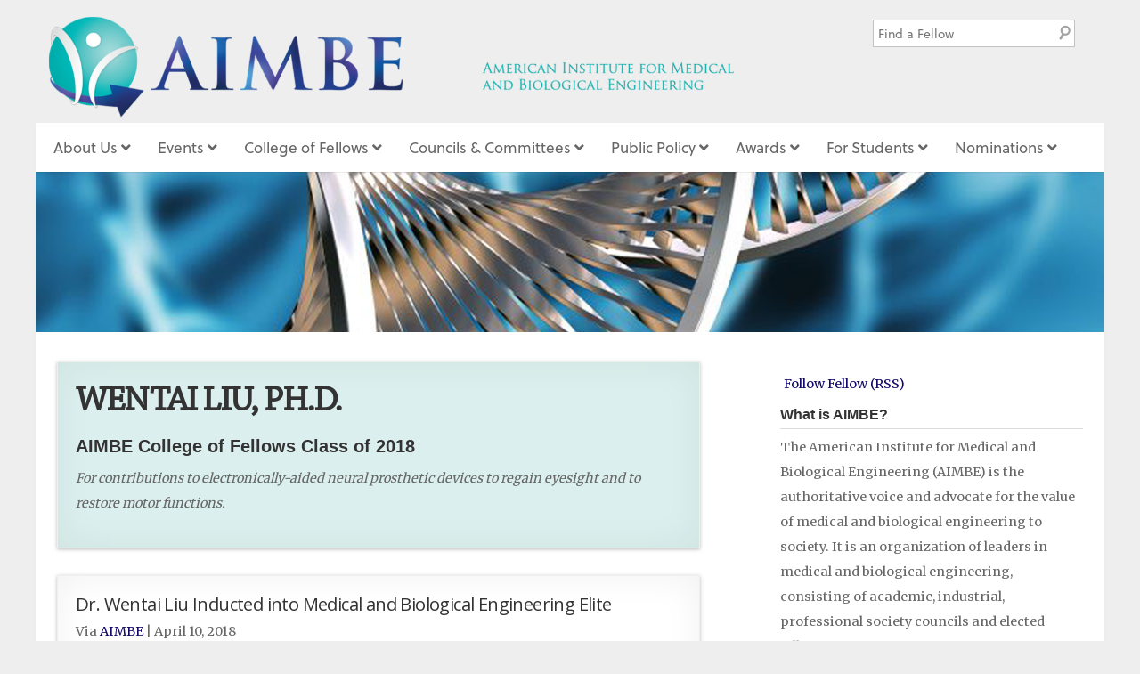

--- FILE ---
content_type: text/html; charset=UTF-8
request_url: https://aimbe.org/college-of-fellows/cof-3081/
body_size: 20277
content:

<!doctype html>
<!-- paulirish.com/2008/conditional-stylesheets-vs-css-hacks-answer-neither/ -->
<!--[if lt IE 7]> <html class="no-js ie6 oldie" lang="en"> <![endif]-->
<!--[if IE 7]>    <html class="no-js ie7 oldie" lang="en"> <![endif]-->
<!--[if IE 8]>    <html class="no-js ie8 oldie" lang="en"> <![endif]-->
<!-- Consider adding an manifest.appcache: h5bp.com/d/Offline -->
<!--[if gt IE 8]><!--> <html class="no-js" lang="en"> <!--<![endif]-->

<head>

<script type="text/javascript" src="//use.typekit.net/erv5xeb.js"></script>
<script type="text/javascript">try{Typekit.load();}catch(e){}</script>

<meta charset="UTF-8">

<!-- Mobile View -->
<meta name="viewport" content="width=device-width">

<title>

Wentai Liu, Ph.D.  COF-3081 - AIMBE
</title>




<link rel="Shortcut Icon" href="https://aimbe.org/wp-content/themes/organic_nonprofit/images/favicon.ico" type="image/x-icon">

<style type="text/css" media="screen">

body {
-webkit-background-size: cover;-moz-background-size: cover;-o-background-size: cover;background-size: cover;}

.container a, .container a:link, .container a:visited,
#footer-widgets a, #footer-widgets a:link, #footer-widgets a:visited,
#footer a, #footer a:link, #footer a:visited,
.widget ul.menu li a {
color: #110867;}

.container a:hover, .container a:focus, .container a:active,
#footer-widgets a:hover, #footer-widgets a:focus, #footer-widgets a:active,
#footer a:hover, #footer a:focus, #footer a:active,
.widget ul.menu li a:hover, .widget ul.menu li ul.sub-menu li a:hover, 
.widget ul.menu .current_page_item a, .widget ul.menu .current-menu-item a {
color: #009b96;}

.container h1 a, .container h2 a, .container h3 a, .container h4 a, .container h5 a, .container h6 a,
.container h1 a:link, .container h2 a:link, .container h3 a:link, .container h4 a:link, .container h5 a:link, .container h6 a:link,
.container h1 a:visited, .container h2 a:visited, .container h3 a:visited, .container h4 a:visited, .container h5 a:visited, .container h6 a:visited {
color: #333333;}

.container h1 a:hover, .container h2 a:hover, .container h3 a:hover, .container h4 a:hover, .container h5 a:hover, .container h6 a:hover,
.container h1 a:focus, .container h2 a:focus, .container h3 a:focus, .container h4 a:focus, .container h5 a:focus, .container h6 a:focus,
.container h1 a:active, .container h2 a:active, .container h3 a:active, .container h4 a:active, .container h5 a:active, .container h6 a:active,
#slideshow .headline a:hover,#slideshow .headline a:focus, #slideshow .headline a:active {
color: #00b2a6;}

#submit:hover, #searchsubmit:hover, .reply a:hover, .gallery img:hover, .more-link:hover, 
.add-btn:hover, #navigation, .menu ul.sub-menu, .pagination .page-numbers:hover, .pagination .page-numbers:active,
.pagination .page-numbers.current, .gform_wrapper input.button:hover {
background-color: #258e96 !important;}
</style>
<!-- IE Fix for HTML5 Tags -->
<!--[if lt IE 9]>
<script src="http://html5shiv.googlecode.com/svn/trunk/html5.js"></script>
<![endif]-->

<meta name='robots' content='max-image-preview:large' />
	<style>img:is([sizes="auto" i], [sizes^="auto," i]) { contain-intrinsic-size: 3000px 1500px }</style>
	<link rel='dns-prefetch' href='//fonts.googleapis.com' />
<link rel="alternate" type="application/rss+xml" title="AIMBE &raquo; Feed" href="https://aimbe.org/feed/" />
<link rel="alternate" type="application/rss+xml" title="AIMBE &raquo; Comments Feed" href="https://aimbe.org/comments/feed/" />
		<!-- This site uses the Google Analytics by MonsterInsights plugin v9.11.1 - Using Analytics tracking - https://www.monsterinsights.com/ -->
							<script src="//www.googletagmanager.com/gtag/js?id=G-5DY08ZWY9Q"  data-cfasync="false" data-wpfc-render="false" type="text/javascript" async></script>
			<script data-cfasync="false" data-wpfc-render="false" type="text/javascript">
				var mi_version = '9.11.1';
				var mi_track_user = true;
				var mi_no_track_reason = '';
								var MonsterInsightsDefaultLocations = {"page_location":"https:\/\/aimbe.org\/college-of-fellows\/cof-3081\/"};
								MonsterInsightsDefaultLocations.page_location = window.location.href;
								if ( typeof MonsterInsightsPrivacyGuardFilter === 'function' ) {
					var MonsterInsightsLocations = (typeof MonsterInsightsExcludeQuery === 'object') ? MonsterInsightsPrivacyGuardFilter( MonsterInsightsExcludeQuery ) : MonsterInsightsPrivacyGuardFilter( MonsterInsightsDefaultLocations );
				} else {
					var MonsterInsightsLocations = (typeof MonsterInsightsExcludeQuery === 'object') ? MonsterInsightsExcludeQuery : MonsterInsightsDefaultLocations;
				}

								var disableStrs = [
										'ga-disable-G-5DY08ZWY9Q',
									];

				/* Function to detect opted out users */
				function __gtagTrackerIsOptedOut() {
					for (var index = 0; index < disableStrs.length; index++) {
						if (document.cookie.indexOf(disableStrs[index] + '=true') > -1) {
							return true;
						}
					}

					return false;
				}

				/* Disable tracking if the opt-out cookie exists. */
				if (__gtagTrackerIsOptedOut()) {
					for (var index = 0; index < disableStrs.length; index++) {
						window[disableStrs[index]] = true;
					}
				}

				/* Opt-out function */
				function __gtagTrackerOptout() {
					for (var index = 0; index < disableStrs.length; index++) {
						document.cookie = disableStrs[index] + '=true; expires=Thu, 31 Dec 2099 23:59:59 UTC; path=/';
						window[disableStrs[index]] = true;
					}
				}

				if ('undefined' === typeof gaOptout) {
					function gaOptout() {
						__gtagTrackerOptout();
					}
				}
								window.dataLayer = window.dataLayer || [];

				window.MonsterInsightsDualTracker = {
					helpers: {},
					trackers: {},
				};
				if (mi_track_user) {
					function __gtagDataLayer() {
						dataLayer.push(arguments);
					}

					function __gtagTracker(type, name, parameters) {
						if (!parameters) {
							parameters = {};
						}

						if (parameters.send_to) {
							__gtagDataLayer.apply(null, arguments);
							return;
						}

						if (type === 'event') {
														parameters.send_to = monsterinsights_frontend.v4_id;
							var hookName = name;
							if (typeof parameters['event_category'] !== 'undefined') {
								hookName = parameters['event_category'] + ':' + name;
							}

							if (typeof MonsterInsightsDualTracker.trackers[hookName] !== 'undefined') {
								MonsterInsightsDualTracker.trackers[hookName](parameters);
							} else {
								__gtagDataLayer('event', name, parameters);
							}
							
						} else {
							__gtagDataLayer.apply(null, arguments);
						}
					}

					__gtagTracker('js', new Date());
					__gtagTracker('set', {
						'developer_id.dZGIzZG': true,
											});
					if ( MonsterInsightsLocations.page_location ) {
						__gtagTracker('set', MonsterInsightsLocations);
					}
										__gtagTracker('config', 'G-5DY08ZWY9Q', {"forceSSL":"true"} );
										window.gtag = __gtagTracker;										(function () {
						/* https://developers.google.com/analytics/devguides/collection/analyticsjs/ */
						/* ga and __gaTracker compatibility shim. */
						var noopfn = function () {
							return null;
						};
						var newtracker = function () {
							return new Tracker();
						};
						var Tracker = function () {
							return null;
						};
						var p = Tracker.prototype;
						p.get = noopfn;
						p.set = noopfn;
						p.send = function () {
							var args = Array.prototype.slice.call(arguments);
							args.unshift('send');
							__gaTracker.apply(null, args);
						};
						var __gaTracker = function () {
							var len = arguments.length;
							if (len === 0) {
								return;
							}
							var f = arguments[len - 1];
							if (typeof f !== 'object' || f === null || typeof f.hitCallback !== 'function') {
								if ('send' === arguments[0]) {
									var hitConverted, hitObject = false, action;
									if ('event' === arguments[1]) {
										if ('undefined' !== typeof arguments[3]) {
											hitObject = {
												'eventAction': arguments[3],
												'eventCategory': arguments[2],
												'eventLabel': arguments[4],
												'value': arguments[5] ? arguments[5] : 1,
											}
										}
									}
									if ('pageview' === arguments[1]) {
										if ('undefined' !== typeof arguments[2]) {
											hitObject = {
												'eventAction': 'page_view',
												'page_path': arguments[2],
											}
										}
									}
									if (typeof arguments[2] === 'object') {
										hitObject = arguments[2];
									}
									if (typeof arguments[5] === 'object') {
										Object.assign(hitObject, arguments[5]);
									}
									if ('undefined' !== typeof arguments[1].hitType) {
										hitObject = arguments[1];
										if ('pageview' === hitObject.hitType) {
											hitObject.eventAction = 'page_view';
										}
									}
									if (hitObject) {
										action = 'timing' === arguments[1].hitType ? 'timing_complete' : hitObject.eventAction;
										hitConverted = mapArgs(hitObject);
										__gtagTracker('event', action, hitConverted);
									}
								}
								return;
							}

							function mapArgs(args) {
								var arg, hit = {};
								var gaMap = {
									'eventCategory': 'event_category',
									'eventAction': 'event_action',
									'eventLabel': 'event_label',
									'eventValue': 'event_value',
									'nonInteraction': 'non_interaction',
									'timingCategory': 'event_category',
									'timingVar': 'name',
									'timingValue': 'value',
									'timingLabel': 'event_label',
									'page': 'page_path',
									'location': 'page_location',
									'title': 'page_title',
									'referrer' : 'page_referrer',
								};
								for (arg in args) {
																		if (!(!args.hasOwnProperty(arg) || !gaMap.hasOwnProperty(arg))) {
										hit[gaMap[arg]] = args[arg];
									} else {
										hit[arg] = args[arg];
									}
								}
								return hit;
							}

							try {
								f.hitCallback();
							} catch (ex) {
							}
						};
						__gaTracker.create = newtracker;
						__gaTracker.getByName = newtracker;
						__gaTracker.getAll = function () {
							return [];
						};
						__gaTracker.remove = noopfn;
						__gaTracker.loaded = true;
						window['__gaTracker'] = __gaTracker;
					})();
									} else {
										console.log("");
					(function () {
						function __gtagTracker() {
							return null;
						}

						window['__gtagTracker'] = __gtagTracker;
						window['gtag'] = __gtagTracker;
					})();
									}
			</script>
							<!-- / Google Analytics by MonsterInsights -->
		<script type="text/javascript">
/* <![CDATA[ */
window._wpemojiSettings = {"baseUrl":"https:\/\/s.w.org\/images\/core\/emoji\/16.0.1\/72x72\/","ext":".png","svgUrl":"https:\/\/s.w.org\/images\/core\/emoji\/16.0.1\/svg\/","svgExt":".svg","source":{"concatemoji":"https:\/\/aimbe.org\/wp-includes\/js\/wp-emoji-release.min.js?ver=6.8.3"}};
/*! This file is auto-generated */
!function(s,n){var o,i,e;function c(e){try{var t={supportTests:e,timestamp:(new Date).valueOf()};sessionStorage.setItem(o,JSON.stringify(t))}catch(e){}}function p(e,t,n){e.clearRect(0,0,e.canvas.width,e.canvas.height),e.fillText(t,0,0);var t=new Uint32Array(e.getImageData(0,0,e.canvas.width,e.canvas.height).data),a=(e.clearRect(0,0,e.canvas.width,e.canvas.height),e.fillText(n,0,0),new Uint32Array(e.getImageData(0,0,e.canvas.width,e.canvas.height).data));return t.every(function(e,t){return e===a[t]})}function u(e,t){e.clearRect(0,0,e.canvas.width,e.canvas.height),e.fillText(t,0,0);for(var n=e.getImageData(16,16,1,1),a=0;a<n.data.length;a++)if(0!==n.data[a])return!1;return!0}function f(e,t,n,a){switch(t){case"flag":return n(e,"\ud83c\udff3\ufe0f\u200d\u26a7\ufe0f","\ud83c\udff3\ufe0f\u200b\u26a7\ufe0f")?!1:!n(e,"\ud83c\udde8\ud83c\uddf6","\ud83c\udde8\u200b\ud83c\uddf6")&&!n(e,"\ud83c\udff4\udb40\udc67\udb40\udc62\udb40\udc65\udb40\udc6e\udb40\udc67\udb40\udc7f","\ud83c\udff4\u200b\udb40\udc67\u200b\udb40\udc62\u200b\udb40\udc65\u200b\udb40\udc6e\u200b\udb40\udc67\u200b\udb40\udc7f");case"emoji":return!a(e,"\ud83e\udedf")}return!1}function g(e,t,n,a){var r="undefined"!=typeof WorkerGlobalScope&&self instanceof WorkerGlobalScope?new OffscreenCanvas(300,150):s.createElement("canvas"),o=r.getContext("2d",{willReadFrequently:!0}),i=(o.textBaseline="top",o.font="600 32px Arial",{});return e.forEach(function(e){i[e]=t(o,e,n,a)}),i}function t(e){var t=s.createElement("script");t.src=e,t.defer=!0,s.head.appendChild(t)}"undefined"!=typeof Promise&&(o="wpEmojiSettingsSupports",i=["flag","emoji"],n.supports={everything:!0,everythingExceptFlag:!0},e=new Promise(function(e){s.addEventListener("DOMContentLoaded",e,{once:!0})}),new Promise(function(t){var n=function(){try{var e=JSON.parse(sessionStorage.getItem(o));if("object"==typeof e&&"number"==typeof e.timestamp&&(new Date).valueOf()<e.timestamp+604800&&"object"==typeof e.supportTests)return e.supportTests}catch(e){}return null}();if(!n){if("undefined"!=typeof Worker&&"undefined"!=typeof OffscreenCanvas&&"undefined"!=typeof URL&&URL.createObjectURL&&"undefined"!=typeof Blob)try{var e="postMessage("+g.toString()+"("+[JSON.stringify(i),f.toString(),p.toString(),u.toString()].join(",")+"));",a=new Blob([e],{type:"text/javascript"}),r=new Worker(URL.createObjectURL(a),{name:"wpTestEmojiSupports"});return void(r.onmessage=function(e){c(n=e.data),r.terminate(),t(n)})}catch(e){}c(n=g(i,f,p,u))}t(n)}).then(function(e){for(var t in e)n.supports[t]=e[t],n.supports.everything=n.supports.everything&&n.supports[t],"flag"!==t&&(n.supports.everythingExceptFlag=n.supports.everythingExceptFlag&&n.supports[t]);n.supports.everythingExceptFlag=n.supports.everythingExceptFlag&&!n.supports.flag,n.DOMReady=!1,n.readyCallback=function(){n.DOMReady=!0}}).then(function(){return e}).then(function(){var e;n.supports.everything||(n.readyCallback(),(e=n.source||{}).concatemoji?t(e.concatemoji):e.wpemoji&&e.twemoji&&(t(e.twemoji),t(e.wpemoji)))}))}((window,document),window._wpemojiSettings);
/* ]]> */
</script>
<link rel='stylesheet' id='dashicons-css' href='https://aimbe.org/wp-includes/css/dashicons.min.css?ver=6.8.3' type='text/css' media='all' />
<link rel='stylesheet' id='thickbox-css' href='https://aimbe.org/wp-includes/js/thickbox/thickbox.css?ver=6.8.3' type='text/css' media='all' />
<link rel='stylesheet' id='wp-jquery-ui-dialog-css' href='https://aimbe.org/wp-includes/css/jquery-ui-dialog.min.css?ver=6.8.3' type='text/css' media='all' />
<link rel='stylesheet' id='timeline-css-css' href='https://aimbe.org/wp-content/plugins/content_timeline/css/frontend/timeline.css?ver=6.8.3' type='text/css' media='all' />
<link rel='stylesheet' id='customScroll-css-css' href='https://aimbe.org/wp-content/plugins/content_timeline/css/frontend/jquery.mCustomScrollbar.css?ver=6.8.3' type='text/css' media='all' />
<link rel='stylesheet' id='prettyPhoto-css-css' href='https://aimbe.org/wp-content/plugins/content_timeline/css/frontend/prettyPhoto.css?ver=6.8.3' type='text/css' media='all' />
<style id='wp-emoji-styles-inline-css' type='text/css'>

	img.wp-smiley, img.emoji {
		display: inline !important;
		border: none !important;
		box-shadow: none !important;
		height: 1em !important;
		width: 1em !important;
		margin: 0 0.07em !important;
		vertical-align: -0.1em !important;
		background: none !important;
		padding: 0 !important;
	}
</style>
<link rel='stylesheet' id='wp-block-library-css' href='https://aimbe.org/wp-includes/css/dist/block-library/style.min.css?ver=6.8.3' type='text/css' media='all' />
<style id='classic-theme-styles-inline-css' type='text/css'>
/*! This file is auto-generated */
.wp-block-button__link{color:#fff;background-color:#32373c;border-radius:9999px;box-shadow:none;text-decoration:none;padding:calc(.667em + 2px) calc(1.333em + 2px);font-size:1.125em}.wp-block-file__button{background:#32373c;color:#fff;text-decoration:none}
</style>
<style id='pdfemb-pdf-embedder-viewer-style-inline-css' type='text/css'>
.wp-block-pdfemb-pdf-embedder-viewer{max-width:none}

</style>
<style id='global-styles-inline-css' type='text/css'>
:root{--wp--preset--aspect-ratio--square: 1;--wp--preset--aspect-ratio--4-3: 4/3;--wp--preset--aspect-ratio--3-4: 3/4;--wp--preset--aspect-ratio--3-2: 3/2;--wp--preset--aspect-ratio--2-3: 2/3;--wp--preset--aspect-ratio--16-9: 16/9;--wp--preset--aspect-ratio--9-16: 9/16;--wp--preset--color--black: #000000;--wp--preset--color--cyan-bluish-gray: #abb8c3;--wp--preset--color--white: #ffffff;--wp--preset--color--pale-pink: #f78da7;--wp--preset--color--vivid-red: #cf2e2e;--wp--preset--color--luminous-vivid-orange: #ff6900;--wp--preset--color--luminous-vivid-amber: #fcb900;--wp--preset--color--light-green-cyan: #7bdcb5;--wp--preset--color--vivid-green-cyan: #00d084;--wp--preset--color--pale-cyan-blue: #8ed1fc;--wp--preset--color--vivid-cyan-blue: #0693e3;--wp--preset--color--vivid-purple: #9b51e0;--wp--preset--gradient--vivid-cyan-blue-to-vivid-purple: linear-gradient(135deg,rgba(6,147,227,1) 0%,rgb(155,81,224) 100%);--wp--preset--gradient--light-green-cyan-to-vivid-green-cyan: linear-gradient(135deg,rgb(122,220,180) 0%,rgb(0,208,130) 100%);--wp--preset--gradient--luminous-vivid-amber-to-luminous-vivid-orange: linear-gradient(135deg,rgba(252,185,0,1) 0%,rgba(255,105,0,1) 100%);--wp--preset--gradient--luminous-vivid-orange-to-vivid-red: linear-gradient(135deg,rgba(255,105,0,1) 0%,rgb(207,46,46) 100%);--wp--preset--gradient--very-light-gray-to-cyan-bluish-gray: linear-gradient(135deg,rgb(238,238,238) 0%,rgb(169,184,195) 100%);--wp--preset--gradient--cool-to-warm-spectrum: linear-gradient(135deg,rgb(74,234,220) 0%,rgb(151,120,209) 20%,rgb(207,42,186) 40%,rgb(238,44,130) 60%,rgb(251,105,98) 80%,rgb(254,248,76) 100%);--wp--preset--gradient--blush-light-purple: linear-gradient(135deg,rgb(255,206,236) 0%,rgb(152,150,240) 100%);--wp--preset--gradient--blush-bordeaux: linear-gradient(135deg,rgb(254,205,165) 0%,rgb(254,45,45) 50%,rgb(107,0,62) 100%);--wp--preset--gradient--luminous-dusk: linear-gradient(135deg,rgb(255,203,112) 0%,rgb(199,81,192) 50%,rgb(65,88,208) 100%);--wp--preset--gradient--pale-ocean: linear-gradient(135deg,rgb(255,245,203) 0%,rgb(182,227,212) 50%,rgb(51,167,181) 100%);--wp--preset--gradient--electric-grass: linear-gradient(135deg,rgb(202,248,128) 0%,rgb(113,206,126) 100%);--wp--preset--gradient--midnight: linear-gradient(135deg,rgb(2,3,129) 0%,rgb(40,116,252) 100%);--wp--preset--font-size--small: 13px;--wp--preset--font-size--medium: 20px;--wp--preset--font-size--large: 36px;--wp--preset--font-size--x-large: 42px;--wp--preset--spacing--20: 0.44rem;--wp--preset--spacing--30: 0.67rem;--wp--preset--spacing--40: 1rem;--wp--preset--spacing--50: 1.5rem;--wp--preset--spacing--60: 2.25rem;--wp--preset--spacing--70: 3.38rem;--wp--preset--spacing--80: 5.06rem;--wp--preset--shadow--natural: 6px 6px 9px rgba(0, 0, 0, 0.2);--wp--preset--shadow--deep: 12px 12px 50px rgba(0, 0, 0, 0.4);--wp--preset--shadow--sharp: 6px 6px 0px rgba(0, 0, 0, 0.2);--wp--preset--shadow--outlined: 6px 6px 0px -3px rgba(255, 255, 255, 1), 6px 6px rgba(0, 0, 0, 1);--wp--preset--shadow--crisp: 6px 6px 0px rgba(0, 0, 0, 1);}:where(.is-layout-flex){gap: 0.5em;}:where(.is-layout-grid){gap: 0.5em;}body .is-layout-flex{display: flex;}.is-layout-flex{flex-wrap: wrap;align-items: center;}.is-layout-flex > :is(*, div){margin: 0;}body .is-layout-grid{display: grid;}.is-layout-grid > :is(*, div){margin: 0;}:where(.wp-block-columns.is-layout-flex){gap: 2em;}:where(.wp-block-columns.is-layout-grid){gap: 2em;}:where(.wp-block-post-template.is-layout-flex){gap: 1.25em;}:where(.wp-block-post-template.is-layout-grid){gap: 1.25em;}.has-black-color{color: var(--wp--preset--color--black) !important;}.has-cyan-bluish-gray-color{color: var(--wp--preset--color--cyan-bluish-gray) !important;}.has-white-color{color: var(--wp--preset--color--white) !important;}.has-pale-pink-color{color: var(--wp--preset--color--pale-pink) !important;}.has-vivid-red-color{color: var(--wp--preset--color--vivid-red) !important;}.has-luminous-vivid-orange-color{color: var(--wp--preset--color--luminous-vivid-orange) !important;}.has-luminous-vivid-amber-color{color: var(--wp--preset--color--luminous-vivid-amber) !important;}.has-light-green-cyan-color{color: var(--wp--preset--color--light-green-cyan) !important;}.has-vivid-green-cyan-color{color: var(--wp--preset--color--vivid-green-cyan) !important;}.has-pale-cyan-blue-color{color: var(--wp--preset--color--pale-cyan-blue) !important;}.has-vivid-cyan-blue-color{color: var(--wp--preset--color--vivid-cyan-blue) !important;}.has-vivid-purple-color{color: var(--wp--preset--color--vivid-purple) !important;}.has-black-background-color{background-color: var(--wp--preset--color--black) !important;}.has-cyan-bluish-gray-background-color{background-color: var(--wp--preset--color--cyan-bluish-gray) !important;}.has-white-background-color{background-color: var(--wp--preset--color--white) !important;}.has-pale-pink-background-color{background-color: var(--wp--preset--color--pale-pink) !important;}.has-vivid-red-background-color{background-color: var(--wp--preset--color--vivid-red) !important;}.has-luminous-vivid-orange-background-color{background-color: var(--wp--preset--color--luminous-vivid-orange) !important;}.has-luminous-vivid-amber-background-color{background-color: var(--wp--preset--color--luminous-vivid-amber) !important;}.has-light-green-cyan-background-color{background-color: var(--wp--preset--color--light-green-cyan) !important;}.has-vivid-green-cyan-background-color{background-color: var(--wp--preset--color--vivid-green-cyan) !important;}.has-pale-cyan-blue-background-color{background-color: var(--wp--preset--color--pale-cyan-blue) !important;}.has-vivid-cyan-blue-background-color{background-color: var(--wp--preset--color--vivid-cyan-blue) !important;}.has-vivid-purple-background-color{background-color: var(--wp--preset--color--vivid-purple) !important;}.has-black-border-color{border-color: var(--wp--preset--color--black) !important;}.has-cyan-bluish-gray-border-color{border-color: var(--wp--preset--color--cyan-bluish-gray) !important;}.has-white-border-color{border-color: var(--wp--preset--color--white) !important;}.has-pale-pink-border-color{border-color: var(--wp--preset--color--pale-pink) !important;}.has-vivid-red-border-color{border-color: var(--wp--preset--color--vivid-red) !important;}.has-luminous-vivid-orange-border-color{border-color: var(--wp--preset--color--luminous-vivid-orange) !important;}.has-luminous-vivid-amber-border-color{border-color: var(--wp--preset--color--luminous-vivid-amber) !important;}.has-light-green-cyan-border-color{border-color: var(--wp--preset--color--light-green-cyan) !important;}.has-vivid-green-cyan-border-color{border-color: var(--wp--preset--color--vivid-green-cyan) !important;}.has-pale-cyan-blue-border-color{border-color: var(--wp--preset--color--pale-cyan-blue) !important;}.has-vivid-cyan-blue-border-color{border-color: var(--wp--preset--color--vivid-cyan-blue) !important;}.has-vivid-purple-border-color{border-color: var(--wp--preset--color--vivid-purple) !important;}.has-vivid-cyan-blue-to-vivid-purple-gradient-background{background: var(--wp--preset--gradient--vivid-cyan-blue-to-vivid-purple) !important;}.has-light-green-cyan-to-vivid-green-cyan-gradient-background{background: var(--wp--preset--gradient--light-green-cyan-to-vivid-green-cyan) !important;}.has-luminous-vivid-amber-to-luminous-vivid-orange-gradient-background{background: var(--wp--preset--gradient--luminous-vivid-amber-to-luminous-vivid-orange) !important;}.has-luminous-vivid-orange-to-vivid-red-gradient-background{background: var(--wp--preset--gradient--luminous-vivid-orange-to-vivid-red) !important;}.has-very-light-gray-to-cyan-bluish-gray-gradient-background{background: var(--wp--preset--gradient--very-light-gray-to-cyan-bluish-gray) !important;}.has-cool-to-warm-spectrum-gradient-background{background: var(--wp--preset--gradient--cool-to-warm-spectrum) !important;}.has-blush-light-purple-gradient-background{background: var(--wp--preset--gradient--blush-light-purple) !important;}.has-blush-bordeaux-gradient-background{background: var(--wp--preset--gradient--blush-bordeaux) !important;}.has-luminous-dusk-gradient-background{background: var(--wp--preset--gradient--luminous-dusk) !important;}.has-pale-ocean-gradient-background{background: var(--wp--preset--gradient--pale-ocean) !important;}.has-electric-grass-gradient-background{background: var(--wp--preset--gradient--electric-grass) !important;}.has-midnight-gradient-background{background: var(--wp--preset--gradient--midnight) !important;}.has-small-font-size{font-size: var(--wp--preset--font-size--small) !important;}.has-medium-font-size{font-size: var(--wp--preset--font-size--medium) !important;}.has-large-font-size{font-size: var(--wp--preset--font-size--large) !important;}.has-x-large-font-size{font-size: var(--wp--preset--font-size--x-large) !important;}
:where(.wp-block-post-template.is-layout-flex){gap: 1.25em;}:where(.wp-block-post-template.is-layout-grid){gap: 1.25em;}
:where(.wp-block-columns.is-layout-flex){gap: 2em;}:where(.wp-block-columns.is-layout-grid){gap: 2em;}
:root :where(.wp-block-pullquote){font-size: 1.5em;line-height: 1.6;}
</style>
<link rel='stylesheet' id='mediaelement-css' href='https://aimbe.org/wp-includes/js/mediaelement/mediaelementplayer-legacy.min.css?ver=4.2.17' type='text/css' media='all' />
<link rel='stylesheet' id='wp-mediaelement-css' href='https://aimbe.org/wp-includes/js/mediaelement/wp-mediaelement.min.css?ver=6.8.3' type='text/css' media='all' />
<link rel='stylesheet' id='fvp-frontend-css' href='https://aimbe.org/wp-content/plugins/featured-video-plus/styles/frontend.css?ver=2.3.3' type='text/css' media='all' />
<link rel='stylesheet' id='imt_font-awesome_vc-css' href='https://aimbe.org/wp-content/plugins/indeed-my-team-vc/files/css/font-awesome.min.css?ver=6.8.3' type='text/css' media='all' />
<link rel='stylesheet' id='imt_be_style_vc-css' href='https://aimbe.org/wp-content/plugins/indeed-my-team-vc/files/css/style.css?ver=6.8.3' type='text/css' media='all' />
<link rel='stylesheet' id='imt_owl_carousel_vc-css' href='https://aimbe.org/wp-content/plugins/indeed-my-team-vc/files/css/owl.carousel.css?ver=6.8.3' type='text/css' media='all' />
<link rel='stylesheet' id='wk-styles-css' href='https://aimbe.org/wp-content/plugins/widgetkit/cache/wk-styles-3365175e.css?ver=6.8.3' type='text/css' media='all' />
<link rel='stylesheet' id='organic-style-css' href='https://aimbe.org/wp-content/themes/organic_nonprofit-child/style.css?ver=6.8.3' type='text/css' media='all' />
<link rel='stylesheet' id='organic-style-mobile-css' href='https://aimbe.org/wp-content/themes/organic_nonprofit/style-mobile.css?ver=1.0' type='text/css' media='all' />
<!--[if lte IE 9]>
<link rel='stylesheet' id='organic-style-ie8-css' href='https://aimbe.org/wp-content/themes/organic_nonprofit/style-ie8.css?ver=1.0' type='text/css' media='all' />
<![endif]-->
<link rel='stylesheet' id='organic-shortcodes-css' href='https://aimbe.org/wp-content/themes/organic_nonprofit/css/organic-shortcodes.css?ver=1.0' type='text/css' media='all' />
<!--[if lt IE 9]>
<link rel='stylesheet' id='organic-shortcodes-ie8-css' href='https://aimbe.org/wp-content/themes/organic_nonprofit/css/organic-shortcodes-ie8.css?ver=1.0' type='text/css' media='all' />
<![endif]-->
<link rel='stylesheet' id='font-awesome-css' href='https://aimbe.org/wp-content/themes/organic_nonprofit/css/font-awesome.css?ver=1.0' type='text/css' media='all' />
<!--[if lt IE 8]>
<link rel='stylesheet' id='font-awesome-ie7-css' href='https://aimbe.org/wp-content/themes/organic_nonprofit/css/font-awesome-ie7.css?ver=1.0' type='text/css' media='all' />
<![endif]-->
<link rel='stylesheet' id='nunito-css' href='https://fonts.googleapis.com/css?family=Nunito%3A400%2C300%2C700&#038;ver=6.8.3' type='text/css' media='all' />
<link rel='stylesheet' id='open sans-css' href='https://fonts.googleapis.com/css?family=Open+Sans%3A400%2C300%2C600%2C700%2C800%2C800italic%2C700italic%2C600italic%2C400italic%2C300italic&#038;ver=6.8.3' type='text/css' media='all' />
<link rel='stylesheet' id='merriweather-css' href='https://fonts.googleapis.com/css?family=Merriweather%3A400%2C700%2C300%2C900&#038;ver=6.8.3' type='text/css' media='all' />
<link rel='stylesheet' id='upw_theme_standard-css' href='https://aimbe.org/wp-content/plugins/ultimate-posts-widget/css/upw-theme-standard.min.css?ver=6.8.3' type='text/css' media='all' />
<link rel='stylesheet' id='tablepress-default-css' href='https://aimbe.org/wp-content/plugins/tablepress-premium/css/build/default.css?ver=3.2.3' type='text/css' media='all' />
<link rel='stylesheet' id='tablepress-datatables-buttons-css' href='https://aimbe.org/wp-content/plugins/tablepress-premium/modules/css/build/datatables.buttons.css?ver=3.2.3' type='text/css' media='all' />
<link rel='stylesheet' id='tablepress-datatables-fixedheader-css' href='https://aimbe.org/wp-content/plugins/tablepress-premium/modules/css/build/datatables.fixedheader.css?ver=3.2.3' type='text/css' media='all' />
<link rel='stylesheet' id='tablepress-datatables-fixedcolumns-css' href='https://aimbe.org/wp-content/plugins/tablepress-premium/modules/css/build/datatables.fixedcolumns.css?ver=3.2.3' type='text/css' media='all' />
<link rel='stylesheet' id='tablepress-datatables-scroll-buttons-css' href='https://aimbe.org/wp-content/plugins/tablepress-premium/modules/css/build/datatables.scroll-buttons.css?ver=3.2.3' type='text/css' media='all' />
<link rel='stylesheet' id='tablepress-datatables-rowgroup-css' href='https://aimbe.org/wp-content/plugins/tablepress-premium/modules/css/build/datatables.rowgroup.css?ver=3.2.3' type='text/css' media='all' />
<link rel='stylesheet' id='tablepress-responsive-tables-css' href='https://aimbe.org/wp-content/plugins/tablepress-premium/modules/css/build/responsive-tables.css?ver=3.2.3' type='text/css' media='all' />
<link rel='stylesheet' id='tablepress-datatables-columnfilterwidgets-css' href='https://aimbe.org/wp-content/plugins/tablepress-premium/modules/css/build/datatables.columnfilterwidgets.css?ver=3.2.3' type='text/css' media='all' />
<link rel='stylesheet' id='tablepress-datatables-column-filter-css' href='https://aimbe.org/wp-content/plugins/tablepress-premium/modules/css/build/datatables.column-filter.css?ver=3.2.3' type='text/css' media='all' />
<link rel='stylesheet' id='tablepress-datatables-select-css' href='https://aimbe.org/wp-content/plugins/tablepress-premium/modules/css/build/datatables.select.css?ver=3.2.3' type='text/css' media='all' />
<link rel='stylesheet' id='tablepress-datatables-searchpanes-css' href='https://aimbe.org/wp-content/plugins/tablepress-premium/modules/css/build/datatables.searchpanes.css?ver=3.2.3' type='text/css' media='all' />
<link rel='stylesheet' id='ubermenu-css' href='https://aimbe.org/wp-content/plugins/ubermenu/pro/assets/css/ubermenu.min.css?ver=3.8.5' type='text/css' media='all' />
<link rel='stylesheet' id='ubermenu-clean-white-css' href='https://aimbe.org/wp-content/plugins/ubermenu/pro/assets/css/skins/cleanwhite.css?ver=6.8.3' type='text/css' media='all' />
<link rel='stylesheet' id='ubermenu-font-awesome-all-css' href='https://aimbe.org/wp-content/plugins/ubermenu/assets/fontawesome/css/all.min.css?ver=6.8.3' type='text/css' media='all' />
<link rel='stylesheet' id='bsf-Defaults-css' href='https://aimbe.org/wp-content/uploads/smile_fonts/Defaults/Defaults.css?ver=3.21.2' type='text/css' media='all' />
<link rel='stylesheet' id='um_modal-css' href='https://aimbe.org/wp-content/plugins/ultimate-member/assets/css/um-modal.min.css?ver=2.10.5' type='text/css' media='all' />
<link rel='stylesheet' id='um_ui-css' href='https://aimbe.org/wp-content/plugins/ultimate-member/assets/libs/jquery-ui/jquery-ui.min.css?ver=1.13.2' type='text/css' media='all' />
<link rel='stylesheet' id='um_tipsy-css' href='https://aimbe.org/wp-content/plugins/ultimate-member/assets/libs/tipsy/tipsy.min.css?ver=1.0.0a' type='text/css' media='all' />
<link rel='stylesheet' id='um_raty-css' href='https://aimbe.org/wp-content/plugins/ultimate-member/assets/libs/raty/um-raty.min.css?ver=2.6.0' type='text/css' media='all' />
<link rel='stylesheet' id='select2-css' href='https://aimbe.org/wp-content/plugins/ultimate-member/assets/libs/select2/select2.min.css?ver=4.0.13' type='text/css' media='all' />
<link rel='stylesheet' id='um_fileupload-css' href='https://aimbe.org/wp-content/plugins/ultimate-member/assets/css/um-fileupload.min.css?ver=2.10.5' type='text/css' media='all' />
<link rel='stylesheet' id='um_confirm-css' href='https://aimbe.org/wp-content/plugins/ultimate-member/assets/libs/um-confirm/um-confirm.min.css?ver=1.0' type='text/css' media='all' />
<link rel='stylesheet' id='um_datetime-css' href='https://aimbe.org/wp-content/plugins/ultimate-member/assets/libs/pickadate/default.min.css?ver=3.6.2' type='text/css' media='all' />
<link rel='stylesheet' id='um_datetime_date-css' href='https://aimbe.org/wp-content/plugins/ultimate-member/assets/libs/pickadate/default.date.min.css?ver=3.6.2' type='text/css' media='all' />
<link rel='stylesheet' id='um_datetime_time-css' href='https://aimbe.org/wp-content/plugins/ultimate-member/assets/libs/pickadate/default.time.min.css?ver=3.6.2' type='text/css' media='all' />
<link rel='stylesheet' id='um_fonticons_ii-css' href='https://aimbe.org/wp-content/plugins/ultimate-member/assets/libs/legacy/fonticons/fonticons-ii.min.css?ver=2.10.5' type='text/css' media='all' />
<link rel='stylesheet' id='um_fonticons_fa-css' href='https://aimbe.org/wp-content/plugins/ultimate-member/assets/libs/legacy/fonticons/fonticons-fa.min.css?ver=2.10.5' type='text/css' media='all' />
<link rel='stylesheet' id='um_fontawesome-css' href='https://aimbe.org/wp-content/plugins/ultimate-member/assets/css/um-fontawesome.min.css?ver=6.5.2' type='text/css' media='all' />
<link rel='stylesheet' id='um_common-css' href='https://aimbe.org/wp-content/plugins/ultimate-member/assets/css/common.min.css?ver=2.10.5' type='text/css' media='all' />
<link rel='stylesheet' id='um_responsive-css' href='https://aimbe.org/wp-content/plugins/ultimate-member/assets/css/um-responsive.min.css?ver=2.10.5' type='text/css' media='all' />
<link rel='stylesheet' id='um_styles-css' href='https://aimbe.org/wp-content/plugins/ultimate-member/assets/css/um-styles.min.css?ver=2.10.5' type='text/css' media='all' />
<link rel='stylesheet' id='um_crop-css' href='https://aimbe.org/wp-content/plugins/ultimate-member/assets/libs/cropper/cropper.min.css?ver=1.6.1' type='text/css' media='all' />
<link rel='stylesheet' id='um_profile-css' href='https://aimbe.org/wp-content/plugins/ultimate-member/assets/css/um-profile.min.css?ver=2.10.5' type='text/css' media='all' />
<link rel='stylesheet' id='um_account-css' href='https://aimbe.org/wp-content/plugins/ultimate-member/assets/css/um-account.min.css?ver=2.10.5' type='text/css' media='all' />
<link rel='stylesheet' id='um_misc-css' href='https://aimbe.org/wp-content/plugins/ultimate-member/assets/css/um-misc.min.css?ver=2.10.5' type='text/css' media='all' />
<link rel='stylesheet' id='um_default_css-css' href='https://aimbe.org/wp-content/plugins/ultimate-member/assets/css/um-old-default.min.css?ver=2.10.5' type='text/css' media='all' />
<script type="text/javascript" src="https://aimbe.org/wp-includes/js/jquery/jquery.min.js?ver=3.7.1" id="jquery-core-js"></script>
<script type="text/javascript" src="https://aimbe.org/wp-includes/js/jquery/jquery-migrate.min.js?ver=3.4.1" id="jquery-migrate-js"></script>
<script type="text/javascript" src="https://aimbe.org/wp-content/plugins/content_timeline/js/frontend/jquery.easing.1.3.js?ver=6.8.3" id="jQuery-easing-js"></script>
<script type="text/javascript" src="https://aimbe.org/wp-content/plugins/content_timeline/js/frontend/jquery.timeline.min.js?ver=6.8.3" id="jQuery-timeline-js"></script>
<script type="text/javascript" src="https://aimbe.org/wp-content/plugins/content_timeline/js/frontend/jquery.mousewheel.min.js?ver=6.8.3" id="jQuery-mousew-js"></script>
<script type="text/javascript" src="https://aimbe.org/wp-content/plugins/content_timeline/js/frontend/jquery.mCustomScrollbar.min.js?ver=6.8.3" id="jQuery-customScroll-js"></script>
<script type="text/javascript" src="https://aimbe.org/wp-content/plugins/content_timeline/js/frontend/rollover.js?ver=6.8.3" id="rollover-js"></script>
<script type="text/javascript" src="https://aimbe.org/wp-content/plugins/content_timeline/js/frontend/jquery.prettyPhoto.js?ver=6.8.3" id="jquery-prettyPhoto-js"></script>
<script type="text/javascript" src="https://aimbe.org/wp-content/plugins/google-analytics-for-wordpress/assets/js/frontend-gtag.min.js?ver=9.11.1" id="monsterinsights-frontend-script-js" async="async" data-wp-strategy="async"></script>
<script data-cfasync="false" data-wpfc-render="false" type="text/javascript" id='monsterinsights-frontend-script-js-extra'>/* <![CDATA[ */
var monsterinsights_frontend = {"js_events_tracking":"true","download_extensions":"doc,pdf,ppt,zip,xls,docx,pptx,xlsx,csv","inbound_paths":"[]","home_url":"https:\/\/aimbe.org","hash_tracking":"false","v4_id":"G-5DY08ZWY9Q"};/* ]]> */
</script>
<script type="text/javascript" id="mediaelement-core-js-before">
/* <![CDATA[ */
var mejsL10n = {"language":"en","strings":{"mejs.download-file":"Download File","mejs.install-flash":"You are using a browser that does not have Flash player enabled or installed. Please turn on your Flash player plugin or download the latest version from https:\/\/get.adobe.com\/flashplayer\/","mejs.fullscreen":"Fullscreen","mejs.play":"Play","mejs.pause":"Pause","mejs.time-slider":"Time Slider","mejs.time-help-text":"Use Left\/Right Arrow keys to advance one second, Up\/Down arrows to advance ten seconds.","mejs.live-broadcast":"Live Broadcast","mejs.volume-help-text":"Use Up\/Down Arrow keys to increase or decrease volume.","mejs.unmute":"Unmute","mejs.mute":"Mute","mejs.volume-slider":"Volume Slider","mejs.video-player":"Video Player","mejs.audio-player":"Audio Player","mejs.captions-subtitles":"Captions\/Subtitles","mejs.captions-chapters":"Chapters","mejs.none":"None","mejs.afrikaans":"Afrikaans","mejs.albanian":"Albanian","mejs.arabic":"Arabic","mejs.belarusian":"Belarusian","mejs.bulgarian":"Bulgarian","mejs.catalan":"Catalan","mejs.chinese":"Chinese","mejs.chinese-simplified":"Chinese (Simplified)","mejs.chinese-traditional":"Chinese (Traditional)","mejs.croatian":"Croatian","mejs.czech":"Czech","mejs.danish":"Danish","mejs.dutch":"Dutch","mejs.english":"English","mejs.estonian":"Estonian","mejs.filipino":"Filipino","mejs.finnish":"Finnish","mejs.french":"French","mejs.galician":"Galician","mejs.german":"German","mejs.greek":"Greek","mejs.haitian-creole":"Haitian Creole","mejs.hebrew":"Hebrew","mejs.hindi":"Hindi","mejs.hungarian":"Hungarian","mejs.icelandic":"Icelandic","mejs.indonesian":"Indonesian","mejs.irish":"Irish","mejs.italian":"Italian","mejs.japanese":"Japanese","mejs.korean":"Korean","mejs.latvian":"Latvian","mejs.lithuanian":"Lithuanian","mejs.macedonian":"Macedonian","mejs.malay":"Malay","mejs.maltese":"Maltese","mejs.norwegian":"Norwegian","mejs.persian":"Persian","mejs.polish":"Polish","mejs.portuguese":"Portuguese","mejs.romanian":"Romanian","mejs.russian":"Russian","mejs.serbian":"Serbian","mejs.slovak":"Slovak","mejs.slovenian":"Slovenian","mejs.spanish":"Spanish","mejs.swahili":"Swahili","mejs.swedish":"Swedish","mejs.tagalog":"Tagalog","mejs.thai":"Thai","mejs.turkish":"Turkish","mejs.ukrainian":"Ukrainian","mejs.vietnamese":"Vietnamese","mejs.welsh":"Welsh","mejs.yiddish":"Yiddish"}};
/* ]]> */
</script>
<script type="text/javascript" src="https://aimbe.org/wp-includes/js/mediaelement/mediaelement-and-player.min.js?ver=4.2.17" id="mediaelement-core-js"></script>
<script type="text/javascript" src="https://aimbe.org/wp-includes/js/mediaelement/mediaelement-migrate.min.js?ver=6.8.3" id="mediaelement-migrate-js"></script>
<script type="text/javascript" id="mediaelement-js-extra">
/* <![CDATA[ */
var _wpmejsSettings = {"pluginPath":"\/wp-includes\/js\/mediaelement\/","classPrefix":"mejs-","stretching":"responsive","audioShortcodeLibrary":"mediaelement","videoShortcodeLibrary":"mediaelement"};
/* ]]> */
</script>
<script type="text/javascript" src="https://aimbe.org/wp-includes/js/mediaelement/wp-mediaelement.min.js?ver=6.8.3" id="wp-mediaelement-js"></script>
<script type="text/javascript" src="https://aimbe.org/wp-content/plugins/featured-video-plus/js/jquery.fitvids.min.js?ver=master-2015-08" id="jquery.fitvids-js"></script>
<script type="text/javascript" id="fvp-frontend-js-extra">
/* <![CDATA[ */
var fvpdata = {"ajaxurl":"https:\/\/aimbe.org\/wp-admin\/admin-ajax.php","nonce":"99cf5029a6","fitvids":"1","dynamic":"1","overlay":"","opacity":"0.75","color":"b","width":"640"};
/* ]]> */
</script>
<script type="text/javascript" src="https://aimbe.org/wp-content/plugins/featured-video-plus/js/frontend.min.js?ver=2.3.3" id="fvp-frontend-js"></script>
<script type="text/javascript" src="https://aimbe.org/wp-content/plugins/indeed-my-team-vc/files/js/owl.carousel.js" id="imt_owl_carousel_vc-js"></script>
<script type="text/javascript" src="https://aimbe.org/wp-content/plugins/indeed-my-team-vc/files/js/isotope.pkgd.min.js" id="imt_isotope_pkgd_min_vc-js"></script>
<script type="text/javascript" src="https://aimbe.org/wp-content/plugins/widgetkit/cache/uikit2-dd254112.js?ver=6.8.3" id="uikit2-js"></script>
<script type="text/javascript" src="https://aimbe.org/wp-content/plugins/widgetkit/cache/wk-scripts-3dd6d7da.js?ver=6.8.3" id="wk-scripts-js"></script>
<script type="text/javascript" src="https://aimbe.org/wp-content/themes/organic_nonprofit/js/jquery.custom.js?ver=6.8.3" id="custom-js"></script>
<script type="text/javascript" src="https://aimbe.org/wp-content/themes/organic_nonprofit/js/superfish.js?ver=6.8.3" id="superfish-js"></script>
<script type="text/javascript" src="https://aimbe.org/wp-content/themes/organic_nonprofit/js/hoverIntent.js?ver=6.8.3" id="hover-js"></script>
<script type="text/javascript" src="https://aimbe.org/wp-content/plugins/ultimate-member/assets/js/um-gdpr.min.js?ver=2.10.5" id="um-gdpr-js"></script>
<link rel="https://api.w.org/" href="https://aimbe.org/wp-json/" /><link rel="alternate" title="JSON" type="application/json" href="https://aimbe.org/wp-json/wp/v2/pages/14776" /><link rel="EditURI" type="application/rsd+xml" title="RSD" href="https://aimbe.org/xmlrpc.php?rsd" />
<link rel="canonical" href="https://aimbe.org/college-of-fellows/cof-3081/" />
<link rel='shortlink' href='https://aimbe.org/?p=14776' />
<link rel="alternate" title="oEmbed (JSON)" type="application/json+oembed" href="https://aimbe.org/wp-json/oembed/1.0/embed?url=https%3A%2F%2Faimbe.org%2Fcollege-of-fellows%2Fcof-3081%2F" />
<link rel="alternate" title="oEmbed (XML)" type="text/xml+oembed" href="https://aimbe.org/wp-json/oembed/1.0/embed?url=https%3A%2F%2Faimbe.org%2Fcollege-of-fellows%2Fcof-3081%2F&#038;format=xml" />
<style type="text/css">.ajax_autosuggest_suggestions {border-width: 1px;border-color: #C2C2C2 !important;border-style: solid;width: 190px;background-color: #a0a0a0;font-size: 10px;line-height: 14px;}.ajax_autosuggest_suggestions a {display: block;clear: left;text-decoration: none;}.ajax_autosuggest_suggestions a img {float: left;padding: 3px 5px;}.ajax_autosuggest_suggestions a .searchheading {display: block;font-weight: bold;padding-top: 5px;}.ajax_autosuggest_suggestions .ac_odd a {color: #000000;}.ajax_autosuggest_suggestions .ac_even a {color: #000000;}.ajax_autosuggest_suggestions .ajax_autosuggest_category {font-size: 12px;padding: 5px;display: block;background-color: #A0A0A0 !important;color: #FFFFFF !important;}.ac_over a.ajax_autosuggest_category{color: #FFFFFF !important;background-color: A0A0A0 !important;}.ajax_autosuggest_suggestions .ajax_autosuggest_more {padding: 5px;display: block;background-color: #A0A0A0 !important;color: #FFFFFF !important;background-image: url(https://aimbe.org/wp-content/plugins/ajax-autosuggest//image/arrow.png);background-repeat: no-repeat;background-position: 99% 50%;cursor: pointer;}.ac_over a.ajax_autosuggest_more{color: #FFFFFF !important;background-color: #A0A0A0 !important;}.ajax_autosuggest_suggestions .ajax_autosuggest_more a {height: auto;color: #FFFFFF !important;}.ajax_autosuggest_image {margin: 2px;}.ajax_autosuggest_result {padding-left: 5px;}.ajax_autosuggest_indicator {background: url('https://aimbe.org/wp-content/plugins/ajax-autosuggest//image/indicator.gif') no-repeat scroll 100% 50% #FFF !important;}.ajax_autosuggest_suggestions {padding: 0px;background-color: white;overflow: hidden;z-index: 99999;}.ajax_autosuggest_suggestions ul {width: 100%;list-style-position: outside;list-style: none;padding: 0;margin: 0;}.ajax_autosuggest_suggestions li {margin: 0px;cursor: pointer;display: block;font: menu;font-size: 12px;line-height: 16px;overflow: hidden;}.ac_odd {background-color: #FFFFFF;}.ac_even {background-color: #EBEBEB;}.ac_over {background-color: #2271A9;color: #FFFFFF !important;}.ac_over a, .ac_over a span {color: #FFFFFF !important;}.ajax_autosuggest_input{width: 88% !important;height: 29px !important;border: none !important;background-color: #FFFFFF !important;outline: none;box-shadow: 0px 0px 0px #FFF !important;-moz-box-shadow: 0px 0px 0px #FFF !important;-webkit-box-shadow: 0px 0px 0px #FFF !important;text-indent: 5px !important;margin: 0 !important;padding: 0 !important;overflow: hidden;float: left;line-height: 29px;vertical-align: middle;color: #000000 !important;}.ajax_autosuggest_wrapper{width: 100%;}.ajax_autosuggest_suggestions{box-shadow: #888888 5px 10px 10px;-webkit-box-shadow: #888888 5px 10px 10px;}.ajax_autosuggest_submit, .ajax_autosuggest_submit:hover, .ajax_autosuggest_submit:active, .ajax_autosuggest_submit:visited{cursor: pointer;height: 27px;width: 27px;overflow: hidden;background: transparent url('https://aimbe.org/wp-content/plugins/ajax-autosuggest/image/btn.gif') no-repeat scroll !important;float: right;font-size: 100%;-webkit-appearance: none;outline: none;position: absolute;right: 1px;top: 1px;background-color: transparent;border: none ;border-radius: 0 !important;padding: 0 !important;margin: 0 !important;display: block !important;}.ajax_autosuggest_form_wrapper{width: 100%;border: 1px solid #C2C2C2 !important;height: 29px !important;background-color: #FFFFFF !important;position: relative;}.ajax_autosuggest_item_description{padding-right: 2px;padding-left: 2px;}</style><link href="http://fonts.googleapis.com/css?family=Montserrat" rel="stylesheet" type="text/css"><style id="ubermenu-custom-generated-css">
/** Font Awesome 4 Compatibility **/
.fa{font-style:normal;font-variant:normal;font-weight:normal;font-family:FontAwesome;}

/** UberMenu Custom Menu Styles (Customizer) **/
/* main */
 .ubermenu-main .ubermenu-item .ubermenu-submenu-drop { -webkit-transition-duration:50ms; -ms-transition-duration:50ms; transition-duration:50ms; }
 .ubermenu-main .ubermenu-row { max-width:2000px; margin-left:auto; margin-right:auto; }
 .ubermenu-main, .ubermenu-main .ubermenu-target, .ubermenu-main .ubermenu-nav .ubermenu-item-level-0 .ubermenu-target { font:17px soleil; }


/** UberMenu Custom Menu Item Styles (Menu Item Settings) **/
/* 12211 */  .ubermenu .ubermenu-item.ubermenu-item-12211 > .ubermenu-target { color:#000000; }
/* 15672 */  .ubermenu .ubermenu-item.ubermenu-item-15672 > .ubermenu-target { color:#000000; }
/* 15167 */  .ubermenu .ubermenu-item.ubermenu-item-15167 > .ubermenu-target { color:#000000; }
/* 17064 */  .ubermenu .ubermenu-item.ubermenu-item-17064 > .ubermenu-target { color:#000000; }
/* 15715 */  .ubermenu .ubermenu-item.ubermenu-item-15715 > .ubermenu-target { color:#000000; }
/* 17608 */  .ubermenu .ubermenu-item.ubermenu-item-17608 > .ubermenu-target { color:#000000; }
/* 20812 */  .ubermenu .ubermenu-item.ubermenu-item-20812 > .ubermenu-target { color:#000000; }
/* 13319 */  .ubermenu .ubermenu-item.ubermenu-item-13319 > .ubermenu-target { color:#000000; }
/* 21107 */  .ubermenu .ubermenu-item.ubermenu-item-21107 > .ubermenu-target { color:#000000; }
/* 21639 */  .ubermenu .ubermenu-item.ubermenu-item-21639 > .ubermenu-target { color:#000000; }
/* 6388 */   .ubermenu .ubermenu-item.ubermenu-item-6388 > .ubermenu-target { color:#000000; }
/* 21684 */  .ubermenu .ubermenu-item.ubermenu-item-21684 > .ubermenu-target { color:#000000; }
/* 10294 */  .ubermenu .ubermenu-item.ubermenu-item-10294 > .ubermenu-target { color:#000000; }
/* 14644 */  .ubermenu .ubermenu-item.ubermenu-item-14644 > .ubermenu-target { color:#000000; }


/** UberMenu Custom Tweaks (General Settings) **/
.ubermenu-item-level-0 {
font: 15px soleil;
{


/* Status: Loaded from Transient */

</style>
<!-- Dynamic Widgets by QURL loaded - http://www.dynamic-widgets.com //-->
<meta name="generator" content="Powered by WPBakery Page Builder - drag and drop page builder for WordPress."/>
<!-- BEGIN Adobe Fonts for WordPress --><script>
  (function(d) {
    var config = {
      kitId: 'imi5urj',
      scriptTimeout: 3000,
      async: true
    },
    h=d.documentElement,t=setTimeout(function(){h.className=h.className.replace(/\bwf-loading\b/g,"")+" wf-inactive";},config.scriptTimeout),tk=d.createElement("script"),f=false,s=d.getElementsByTagName("script")[0],a;h.className+=" wf-loading";tk.src='https://use.typekit.net/'+config.kitId+'.js';tk.async=true;tk.onload=tk.onreadystatechange=function(){a=this.readyState;if(f||a&&a!="complete"&&a!="loaded")return;f=true;clearTimeout(t);try{Typekit.load(config)}catch(e){}};s.parentNode.insertBefore(tk,s)
  })(document);
</script><!-- END Adobe Fonts for WordPress -->		<style type="text/css" id="wp-custom-css">
			/*
CK's New CSS
*/

ul.uk-thumbnav > li { 
list-style-type: none; 
margin: 0;
}

ul.uk-switcher > li { 
list-style-type: none; 
 padding: 0;
}

.uk-overlay-background {
background: rgba(0,0,0,.80) !important;
}

.uk-overlay-panel {
color: #FFFFFF !important;
}

.uk-h2 {
color: #FFFFFF !important;
}

.foo-table .pagination {
display: block !important;
}

body.home img:is([sizes="auto" i], body.home [sizes^="auto," i]) {
    contain-intrinsic-size: 3000px 1500px;
    aspect-ratio: 16 / 9;
}		</style>
		<noscript><style> .wpb_animate_when_almost_visible { opacity: 1; }</style></noscript>
<link rel="alternate" type="application/rss+xml" title="AIMBE Feed" href="https://aimbe.org/feed/">
<link rel="pingback" href="https://aimbe.org/xmlrpc.php">

<!-- Social Buttons -->
<script src="http://platform.twitter.com/widgets.js" type="text/javascript"></script>
<script type="text/javascript" src="https://apis.google.com/js/plusone.js"></script>

</head>

<body class="wp-singular page-template page-template-template-fellowbook page-template-template-fellowbook-php page page-id-14776 page-child parent-pageid-8 wp-theme-organic_nonprofit wp-child-theme-organic_nonprofit-child dwpb-cover-page dwpb-ramain-top wpb-js-composer js-comp-ver-8.6.1 vc_responsive">

<!-- BEGIN #wrap -->
<div id="wrap">
	
	<!-- BEGIN #header -->
	<div id="header">
	
		<!-- BEGIN .row -->
		<div class="row">
			
			<div class="nine columns">
												<p id="custom-header"><a href="https://aimbe.org/" title="Home"><img src="https://aimbe.org/wp-content/uploads/2015/03/cropped-banner20132.png" height="233" width="1500" alt="AIMBE" />AIMBE</a></p>
										</div>
				
			<div class="three columns">	
				<div id="codenegar_ajax_search_widget"><h3 id="codenegar_ajax_autosuggest_seidebar_title"></h3>	
			<div class="codenegar_ajax_search_wrapper">
				<form id="codenegar_ajax_search_form" data-full_search_url="" action="https://aimbe.org/" method="get">
					<div class="ajax_autosuggest_form_wrapper" style="max-width: 225px;">
						<input name="s" class="ajax_autosuggest_input" type="text"  value="" style="width: 95%;" placeholder="Find a Fellow" autocomplete="off" />
						<button style="display: none;" class="ajax_autosuggest_submit"></button>
					</div>
				</form>
			</div>
			
			</div>			</div>
	
		<!-- END .row -->
		</div>
		
		<!-- BEGIN .row -->
		<div class="row">
		
			<nav id="navigation">
				
<!-- UberMenu [Configuration:main] [Theme Loc:header-menu] [Integration:auto] -->
<a class="ubermenu-responsive-toggle ubermenu-responsive-toggle-main ubermenu-skin-clean-white ubermenu-loc-header-menu ubermenu-responsive-toggle-content-align-left ubermenu-responsive-toggle-align-full " tabindex="0" data-ubermenu-target="ubermenu-main-3-header-menu"   aria-label="Toggle Menu"><i class="fas fa-bars" ></i>Menu</a><div id="ubermenu-main-3-header-menu" class="ubermenu ubermenu-nojs ubermenu-main ubermenu-menu-3 ubermenu-loc-header-menu ubermenu-responsive ubermenu-responsive-default ubermenu-responsive-collapse ubermenu-horizontal ubermenu-transition-slide ubermenu-trigger-click ubermenu-skin-clean-white  ubermenu-bar-align-full ubermenu-items-align-left ubermenu-bound ubermenu-sub-indicators ubermenu-retractors-responsive ubermenu-submenu-indicator-closes"><ul id="ubermenu-nav-main-3-header-menu" class="ubermenu-nav" data-title="Menu"><li id="menu-item-6868" class="ubermenu-item ubermenu-item-type-custom ubermenu-item-object-custom ubermenu-item-has-children ubermenu-item-6868 ubermenu-item-level-0 ubermenu-column ubermenu-column-auto ubermenu-has-submenu-drop ubermenu-has-submenu-mega" ><a class="ubermenu-target ubermenu-item-layout-default ubermenu-item-layout-text_only" href="#" tabindex="0"><span class="ubermenu-target-title ubermenu-target-text">About Us</span><i class='ubermenu-sub-indicator fas fa-angle-down'></i></a><ul  class="ubermenu-submenu ubermenu-submenu-id-6868 ubermenu-submenu-type-mega ubermenu-submenu-drop ubermenu-submenu-align-full_width ubermenu-autoclear"  ><li class="ubermenu-item ubermenu-item-type-custom ubermenu-item-object-ubermenu-custom ubermenu-item-has-children ubermenu-item-15171 ubermenu-item-level-1 ubermenu-column ubermenu-column-1-4 ubermenu-has-submenu-stack ubermenu-item-type-column ubermenu-column-id-15171"><ul  class="ubermenu-submenu ubermenu-submenu-id-15171 ubermenu-submenu-type-stack"  ><li id="menu-item-10294" class="ubermenu-item ubermenu-item-type-post_type ubermenu-item-object-page ubermenu-item-10294 ubermenu-item-auto ubermenu-item-normal ubermenu-item-level-2 ubermenu-column ubermenu-column-auto" ><a class="ubermenu-target ubermenu-item-layout-default ubermenu-item-layout-text_only" href="https://aimbe.org/about-aimbe/"><span class="ubermenu-target-title ubermenu-target-text">Who We Are</span></a><div class="ubermenu-content-block ubermenu-custom-content ubermenu-custom-content-padded">The American Institute for Medical and Biological Engineering (AIMBE) is a non-profit organization headquartered in Washington, D.C., representing the most accomplished individuals in the fields of medical and biological engineering.</div></li></ul></li><li class="ubermenu-item ubermenu-item-type-custom ubermenu-item-object-ubermenu-custom ubermenu-item-has-children ubermenu-item-15168 ubermenu-item-level-1 ubermenu-column ubermenu-column-1-4 ubermenu-has-submenu-stack ubermenu-item-type-column ubermenu-column-id-15168"><ul  class="ubermenu-submenu ubermenu-submenu-id-15168 ubermenu-submenu-type-stack"  ><li id="menu-item-17064" class="ubermenu-item ubermenu-item-type-post_type ubermenu-item-object-page ubermenu-item-17064 ubermenu-item-auto ubermenu-item-normal ubermenu-item-level-2 ubermenu-column ubermenu-column-auto" ><a class="ubermenu-target ubermenu-item-layout-default ubermenu-item-layout-text_only" href="https://aimbe.org/about-aimbe/board-of-directors/"><span class="ubermenu-target-title ubermenu-target-text">Board of Directors</span></a></li><li id="menu-item-15167" class="ubermenu-item ubermenu-item-type-post_type ubermenu-item-object-page ubermenu-item-15167 ubermenu-item-auto ubermenu-item-normal ubermenu-item-level-2 ubermenu-column ubermenu-column-auto" ><a class="ubermenu-target ubermenu-item-layout-default ubermenu-item-layout-text_only" href="https://aimbe.org/staff/"><span class="ubermenu-target-title ubermenu-target-text">AIMBE Senior Staff</span></a></li><li id="menu-item-20812" class="ubermenu-item ubermenu-item-type-post_type ubermenu-item-object-page ubermenu-item-20812 ubermenu-item-auto ubermenu-item-normal ubermenu-item-level-2 ubermenu-column ubermenu-column-auto" ><a class="ubermenu-target ubermenu-item-layout-default ubermenu-item-layout-text_only" href="https://aimbe.org/advocate/flash/"><span class="ubermenu-target-title ubermenu-target-text">Flash Newsletter</span></a></li></ul></li><li class="ubermenu-item ubermenu-item-type-custom ubermenu-item-object-ubermenu-custom ubermenu-item-has-children ubermenu-item-15169 ubermenu-item-level-1 ubermenu-column ubermenu-column-1-4 ubermenu-has-submenu-stack ubermenu-item-type-column ubermenu-column-id-15169"><ul  class="ubermenu-submenu ubermenu-submenu-id-15169 ubermenu-submenu-type-stack"  ><li id="menu-item-21107" class="ubermenu-item ubermenu-item-type-post_type ubermenu-item-object-page ubermenu-item-21107 ubermenu-item-auto ubermenu-item-normal ubermenu-item-level-2 ubermenu-column ubermenu-column-auto" ><a class="ubermenu-target ubermenu-item-layout-default ubermenu-item-layout-text_only" href="https://aimbe.org/strategic-plan/"><span class="ubermenu-target-title ubermenu-target-text">Strategic Plan</span></a></li><li id="menu-item-13319" class="ubermenu-item ubermenu-item-type-post_type ubermenu-item-object-page ubermenu-item-13319 ubermenu-item-auto ubermenu-item-normal ubermenu-item-level-2 ubermenu-column ubermenu-column-auto" ><a class="ubermenu-target ubermenu-item-layout-default ubermenu-item-layout-text_only" href="https://aimbe.org/annual-report-2/"><span class="ubermenu-target-title ubermenu-target-text">Annual Report</span></a></li><li id="menu-item-15672" class="ubermenu-item ubermenu-item-type-post_type ubermenu-item-object-page ubermenu-item-15672 ubermenu-item-auto ubermenu-item-normal ubermenu-item-level-2 ubermenu-column ubermenu-column-auto" ><a class="ubermenu-target ubermenu-item-layout-default ubermenu-item-layout-text_only" href="https://aimbe.org/diversity-commitment/"><span class="ubermenu-target-title ubermenu-target-text">AIMBE’s Diversity Commitment</span></a></li></ul></li><li class="ubermenu-item ubermenu-item-type-custom ubermenu-item-object-ubermenu-custom ubermenu-item-has-children ubermenu-item-15170 ubermenu-item-level-1 ubermenu-column ubermenu-column-1-4 ubermenu-has-submenu-stack ubermenu-item-type-column ubermenu-column-id-15170"><ul  class="ubermenu-submenu ubermenu-submenu-id-15170 ubermenu-submenu-type-stack"  ><li id="menu-item-17608" class="ubermenu-item ubermenu-item-type-post_type ubermenu-item-object-page ubermenu-item-17608 ubermenu-item-auto ubermenu-item-normal ubermenu-item-level-2 ubermenu-column ubermenu-column-auto" ><a class="ubermenu-target ubermenu-item-layout-default ubermenu-item-layout-text_only" href="https://aimbe.org/presidents-circle/"><span class="ubermenu-target-title ubermenu-target-text">President’s Circle</span></a></li><li id="menu-item-6388" class="ubermenu-item ubermenu-item-type-post_type ubermenu-item-object-page ubermenu-item-6388 ubermenu-item-auto ubermenu-item-normal ubermenu-item-level-2 ubermenu-column ubermenu-column-auto" ><a class="ubermenu-target ubermenu-item-layout-default ubermenu-item-layout-text_only" href="https://aimbe.org/aimbe-past-presidents/"><span class="ubermenu-target-title ubermenu-target-text">Past Presidents</span></a></li><li id="menu-item-21684" class="ubermenu-item ubermenu-item-type-post_type ubermenu-item-object-page ubermenu-item-21684 ubermenu-item-auto ubermenu-item-normal ubermenu-item-level-2 ubermenu-column ubermenu-column-auto" ><a class="ubermenu-target ubermenu-item-layout-default ubermenu-item-layout-text_only" href="https://aimbe.org/aimbe-presidents-newsletter-by-lola-eniola-adefeso-ph-d/"><span class="ubermenu-target-title ubermenu-target-text">President&#8217;s Newsletter</span></a></li></ul></li></ul></li><li id="menu-item-12189" class="ubermenu-item ubermenu-item-type-custom ubermenu-item-object-custom ubermenu-item-has-children ubermenu-item-12189 ubermenu-item-level-0 ubermenu-column ubermenu-column-auto ubermenu-has-submenu-drop ubermenu-has-submenu-mega" ><a class="ubermenu-target ubermenu-item-layout-default ubermenu-item-layout-text_only" href="#" tabindex="0"><span class="ubermenu-target-title ubermenu-target-text">Events</span><i class='ubermenu-sub-indicator fas fa-angle-down'></i></a><ul  class="ubermenu-submenu ubermenu-submenu-id-12189 ubermenu-submenu-type-mega ubermenu-submenu-drop ubermenu-submenu-align-full_width ubermenu-autoclear"  ><li class="ubermenu-item ubermenu-item-type-custom ubermenu-item-object-ubermenu-custom ubermenu-item-has-children ubermenu-item-13836 ubermenu-item-level-1 ubermenu-column ubermenu-column-1-4 ubermenu-has-submenu-stack ubermenu-item-type-column ubermenu-column-id-13836"><ul  class="ubermenu-submenu ubermenu-submenu-id-13836 ubermenu-submenu-type-stack"  ><li id="menu-item-14644" class="ubermenu-item ubermenu-item-type-custom ubermenu-item-object-custom ubermenu-item-14644 ubermenu-item-header ubermenu-item-level-2 ubermenu-column ubermenu-column-auto" ><a class="ubermenu-target ubermenu-item-layout-default ubermenu-item-layout-text_only" target="_blank" href="https://annualevent.aimbe.org/"><span class="ubermenu-target-title ubermenu-target-text">2026 Annual Event</span></a><div class="ubermenu-content-block ubermenu-custom-content ubermenu-custom-content-padded">April 11-13, 2026</div></li><li id="menu-item-21639" class="ubermenu-item ubermenu-item-type-custom ubermenu-item-object-custom ubermenu-item-21639 ubermenu-item-auto ubermenu-item-normal ubermenu-item-level-2 ubermenu-column ubermenu-column-auto" ><a class="ubermenu-target ubermenu-item-layout-default ubermenu-item-layout-text_only" href="https://aimbe.org/aimbe-calendar-list/"><span class="ubermenu-target-title ubermenu-target-text">Event Calendar</span></a></li></ul></li><li class="ubermenu-item ubermenu-item-type-custom ubermenu-item-object-ubermenu-custom ubermenu-item-has-children ubermenu-item-13834 ubermenu-item-level-1 ubermenu-column ubermenu-column-1-4 ubermenu-has-submenu-stack ubermenu-item-type-column ubermenu-column-id-13834"><ul  class="ubermenu-submenu ubermenu-submenu-id-13834 ubermenu-submenu-type-stack"  ><li id="menu-item-12161" class="ubermenu-item ubermenu-item-type-post_type ubermenu-item-object-page ubermenu-item-12161 ubermenu-item-header ubermenu-item-level-2 ubermenu-column ubermenu-column-auto" ><a class="ubermenu-target ubermenu-item-layout-default ubermenu-item-layout-text_only" href="https://aimbe.org/earl-bakken-lecture-series/"><span class="ubermenu-target-title ubermenu-target-text">Earl Bakken Lecture Series</span></a><div class="ubermenu-content-block ubermenu-custom-content ubermenu-custom-content-padded">The Earl Bakken Lecture is presented at AIMBE’s Annual Event in honor of Honorary Fellow and pioneer, Earl Bakken. Each year, a new type of innovation is highlighted.</div></li></ul></li><li class="ubermenu-item ubermenu-item-type-custom ubermenu-item-object-ubermenu-custom ubermenu-item-has-children ubermenu-item-17506 ubermenu-item-level-1 ubermenu-column ubermenu-column-1-4 ubermenu-has-submenu-stack ubermenu-item-type-column ubermenu-column-id-17506"><ul  class="ubermenu-submenu ubermenu-submenu-id-17506 ubermenu-submenu-type-stack"  ><li id="menu-item-12301" class="ubermenu-item ubermenu-item-type-post_type ubermenu-item-object-page ubermenu-item-12301 ubermenu-item-header ubermenu-item-level-2 ubermenu-column ubermenu-column-auto" ><a class="ubermenu-target ubermenu-item-layout-default ubermenu-item-layout-text_only" href="https://aimbe.org/institute/"><span class="ubermenu-target-title ubermenu-target-text">AIMBE Public Policy Institute</span></a><div class="ubermenu-content-block ubermenu-custom-content ubermenu-custom-content-padded">Learn from Washington Insiders about how public policy impacts Biomedical engineering!</div></li></ul></li><li class="ubermenu-item ubermenu-item-type-custom ubermenu-item-object-ubermenu-custom ubermenu-item-has-children ubermenu-item-12209 ubermenu-item-level-1 ubermenu-column ubermenu-column-1-4 ubermenu-has-submenu-stack ubermenu-item-type-column ubermenu-column-id-12209"><ul  class="ubermenu-submenu ubermenu-submenu-id-12209 ubermenu-submenu-type-stack"  ><li id="menu-item-12211" class="ubermenu-item ubermenu-item-type-post_type ubermenu-item-object-page ubermenu-item-12211 ubermenu-item-auto ubermenu-item-normal ubermenu-item-level-2 ubermenu-column ubermenu-column-auto" ><a class="ubermenu-target ubermenu-item-layout-default ubermenu-item-layout-text_only" href="https://aimbe.org/congressional-briefings/"><span class="ubermenu-target-title ubermenu-target-text">Congressional Lunch Briefings</span></a></li><li id="menu-item-15715" class="ubermenu-item ubermenu-item-type-post_type ubermenu-item-object-page ubermenu-item-15715 ubermenu-item-auto ubermenu-item-normal ubermenu-item-level-2 ubermenu-column ubermenu-column-auto" ><a class="ubermenu-target ubermenu-item-layout-default ubermenu-item-layout-text_only" href="https://aimbe.org/hill-day/"><span class="ubermenu-target-title ubermenu-target-text">AIMBE Advocacy Day</span></a></li></ul></li></ul></li><li id="menu-item-10261" class="ubermenu-item ubermenu-item-type-post_type ubermenu-item-object-page ubermenu-item-has-children ubermenu-item-10261 ubermenu-item-level-0 ubermenu-column ubermenu-column-auto ubermenu-has-submenu-drop ubermenu-has-submenu-mega" ><a class="ubermenu-target ubermenu-item-layout-default ubermenu-item-layout-text_only" href="https://aimbe.org/college-of-fellows/about/" tabindex="0"><span class="ubermenu-target-title ubermenu-target-text">College of Fellows</span><i class='ubermenu-sub-indicator fas fa-angle-down'></i></a><ul  class="ubermenu-submenu ubermenu-submenu-id-10261 ubermenu-submenu-type-mega ubermenu-submenu-drop ubermenu-submenu-align-full_width ubermenu-autoclear"  ><li id="menu-item-10265" class="ubermenu-item ubermenu-item-type-post_type ubermenu-item-object-page ubermenu-item-10265 ubermenu-item-auto ubermenu-item-header ubermenu-item-level-1 ubermenu-column ubermenu-column-1-4" ><a class="ubermenu-target ubermenu-item-layout-default ubermenu-item-layout-text_only" href="https://aimbe.org/college-of-fellows/about/"><span class="ubermenu-target-title ubermenu-target-text">College of Fellows</span></a><div class="ubermenu-content-block ubermenu-custom-content ubermenu-custom-content-padded">The College of Fellows consists of almost 3,000 individuals who are the outstanding leaders, engineers, entrepreneurs, and innovators in medical and biological engineering</div></li><li id="menu-item-2866" class="ubermenu-item ubermenu-item-type-post_type ubermenu-item-object-page ubermenu-item-2866 ubermenu-item-auto ubermenu-item-header ubermenu-item-level-1 ubermenu-column ubermenu-column-1-4" ><a class="ubermenu-target ubermenu-item-layout-default ubermenu-item-layout-text_only" href="https://aimbe.org/college-of-fellows/nominations-election/"><span class="ubermenu-target-title ubermenu-target-text">Nominations &#038; Election</span></a><div class="ubermenu-content-block ubermenu-custom-content ubermenu-custom-content-padded">Fellows are nominated each year by their peers and represent the top 2% of the medical and biological engineering community</div></li><li id="menu-item-10331" class="ubermenu-item ubermenu-item-type-post_type ubermenu-item-object-page ubermenu-item-10331 ubermenu-item-auto ubermenu-item-header ubermenu-item-level-1 ubermenu-column ubermenu-column-1-4" ><a class="ubermenu-target ubermenu-item-layout-default ubermenu-item-layout-text_only" href="https://aimbe.org/fellowbook/"><span class="ubermenu-target-title ubermenu-target-text">Fellowbook News</span></a><div class="ubermenu-content-block ubermenu-custom-content ubermenu-custom-content-padded">AIMBE Fellowbook collects news stories highlighting the members of the AIMBE College of Fellows</div></li><li id="menu-item-10263" class="ubermenu-item ubermenu-item-type-post_type ubermenu-item-object-page ubermenu-item-10263 ubermenu-item-auto ubermenu-item-header ubermenu-item-level-1 ubermenu-column ubermenu-column-1-4" ><a class="ubermenu-target ubermenu-item-layout-default ubermenu-item-layout-text_only" href="https://aimbe.org/college-of-fellows/directory/"><span class="ubermenu-target-title ubermenu-target-text">Fellow Directory</span></a><div class="ubermenu-content-block ubermenu-custom-content ubermenu-custom-content-padded">Browse and search the Fellows by Name, Title, Organization, and Class Year</div></li></ul></li><li id="menu-item-10269" class="ubermenu-item ubermenu-item-type-post_type ubermenu-item-object-page ubermenu-item-has-children ubermenu-item-10269 ubermenu-item-level-0 ubermenu-column ubermenu-column-auto ubermenu-has-submenu-drop ubermenu-has-submenu-mega" ><a class="ubermenu-target ubermenu-item-layout-default ubermenu-item-layout-text_only" href="/" tabindex="0"><span class="ubermenu-target-title ubermenu-target-text">Councils &#038; Committees</span><i class='ubermenu-sub-indicator fas fa-angle-down'></i></a><ul  class="ubermenu-submenu ubermenu-submenu-id-10269 ubermenu-submenu-type-mega ubermenu-submenu-drop ubermenu-submenu-align-full_width ubermenu-autoclear"  ><li id="menu-item-6700" class="ubermenu-item ubermenu-item-type-post_type ubermenu-item-object-page ubermenu-item-6700 ubermenu-item-auto ubermenu-item-header ubermenu-item-level-1 ubermenu-column ubermenu-column-1-3" ><a class="ubermenu-target ubermenu-item-layout-default ubermenu-item-layout-text_only" href="https://aimbe.org/councils/academic-council/"><span class="ubermenu-target-title ubermenu-target-text">Academic Council</span></a><div class="ubermenu-content-block ubermenu-custom-content ubermenu-custom-content-padded">AIMBE’s Academic Council includes 100 U.S. universities offering medical and biological engineering education at the graduate and undergraduate levels. </div></li><li id="menu-item-10267" class="ubermenu-item ubermenu-item-type-post_type ubermenu-item-object-page ubermenu-item-10267 ubermenu-item-auto ubermenu-item-header ubermenu-item-level-1 ubermenu-column ubermenu-column-1-3" ><a class="ubermenu-target ubermenu-item-layout-default ubermenu-item-layout-text_only" href="https://aimbe.org/councils/council-of-societies/"><span class="ubermenu-target-title ubermenu-target-text">Council of Societies</span></a><div class="ubermenu-content-block ubermenu-custom-content ubermenu-custom-content-padded">AIMBE’s mechanism to coordinate and enhance interaction among 11 scientific organizations in medical and biological engineering</div></li><li id="menu-item-45" class="ubermenu-item ubermenu-item-type-post_type ubermenu-item-object-page ubermenu-item-45 ubermenu-item-auto ubermenu-item-header ubermenu-item-level-1 ubermenu-column ubermenu-column-1-3" ><a class="ubermenu-target ubermenu-item-layout-default ubermenu-item-layout-text_only" href="https://aimbe.org/councils/industry-council/"><span class="ubermenu-target-title ubermenu-target-text">Industry Council</span></a><div class="ubermenu-content-block ubermenu-custom-content ubermenu-custom-content-padded">The companies and key corporate leaders of the bioengineering revolution are represented in AIMBE </div></li><li id="menu-item-21080" class="ubermenu-item ubermenu-item-type-custom ubermenu-item-object-custom ubermenu-item-21080 ubermenu-item-auto ubermenu-item-header ubermenu-item-level-1 ubermenu-column ubermenu-column-1-3" ><a class="ubermenu-target ubermenu-item-layout-default ubermenu-item-layout-text_only" href="https://aimbe.org/diversity-commitment/#deicomm"><span class="ubermenu-target-title ubermenu-target-text">Diversity &#038; Inclusion Committee</span></a><div class="ubermenu-content-block ubermenu-custom-content ubermenu-custom-content-padded">Achieving greater diversity and inclusion within AIMBE, and providing leadership training and greater opportunities to minorities in MBE.</div></li><li id="menu-item-21081" class="ubermenu-item ubermenu-item-type-custom ubermenu-item-object-custom ubermenu-item-21081 ubermenu-item-auto ubermenu-item-header ubermenu-item-level-1 ubermenu-column ubermenu-column-1-3" ><a class="ubermenu-target ubermenu-item-layout-default ubermenu-item-layout-text_only" href="https://aimbe.org/diversity-commitment/#deicomm"><span class="ubermenu-target-title ubermenu-target-text">Committee for the UnderRepresented and Marginalized</span></a><div class="ubermenu-content-block ubermenu-custom-content ubermenu-custom-content-padded">To recognize the contributions of underrepresented and marginalized groups (URM) in MBE.</div></li><li id="menu-item-21067" class="ubermenu-item ubermenu-item-type-post_type ubermenu-item-object-page ubermenu-item-21067 ubermenu-item-auto ubermenu-item-header ubermenu-item-level-1 ubermenu-column ubermenu-column-1-3" ><a class="ubermenu-target ubermenu-item-layout-default ubermenu-item-layout-text_only" href="https://aimbe.org/councils/international-committee/"><span class="ubermenu-target-title ubermenu-target-text">International Committee</span></a><div class="ubermenu-content-block ubermenu-custom-content ubermenu-custom-content-padded">The Top Medical and Biological Engineers from around the World</div></li></ul></li><li id="menu-item-10271" class="ubermenu-item ubermenu-item-type-post_type ubermenu-item-object-page ubermenu-item-has-children ubermenu-item-10271 ubermenu-item-level-0 ubermenu-column ubermenu-column-auto ubermenu-has-submenu-drop ubermenu-has-submenu-mega" ><a class="ubermenu-target ubermenu-item-layout-default ubermenu-item-layout-text_only" href="/" tabindex="0"><span class="ubermenu-target-title ubermenu-target-text">Public Policy</span><i class='ubermenu-sub-indicator fas fa-angle-down'></i></a><ul  class="ubermenu-submenu ubermenu-submenu-id-10271 ubermenu-submenu-type-mega ubermenu-submenu-drop ubermenu-submenu-align-full_width ubermenu-autoclear"  ><li id="menu-item-14521" class="ubermenu-item ubermenu-item-type-post_type ubermenu-item-object-page ubermenu-item-14521 ubermenu-item-auto ubermenu-item-header ubermenu-item-level-1 ubermenu-column ubermenu-column-1-2" ><a class="ubermenu-target ubermenu-item-layout-default ubermenu-item-layout-text_only" href="https://aimbe.org/advocate/"><span class="ubermenu-target-title ubermenu-target-text">Advocacy Tools</span></a><div class="ubermenu-content-block ubermenu-custom-content ubermenu-custom-content-padded">Everything you need to get involved, research and contact your policy-makers, and followup through lab tours and visits</div></li><li id="menu-item-6889" class="ubermenu-item ubermenu-item-type-post_type ubermenu-item-object-page ubermenu-item-6889 ubermenu-item-auto ubermenu-item-header ubermenu-item-level-1 ubermenu-column ubermenu-column-1-2" ><a class="ubermenu-target ubermenu-item-layout-default ubermenu-item-layout-text_only" href="https://aimbe.org/public-policy/advocate/"><span class="ubermenu-target-title ubermenu-target-text">Our Work</span></a><div class="ubermenu-content-block ubermenu-custom-content ubermenu-custom-content-padded">Learn about AIMBE's ongoing public policy work and past accomplishments that have communicated the value of medical and biological engineering</div></li></ul></li><li id="menu-item-2870" class="ubermenu-item ubermenu-item-type-custom ubermenu-item-object-custom ubermenu-item-has-children ubermenu-item-2870 ubermenu-item-level-0 ubermenu-column ubermenu-column-auto ubermenu-has-submenu-drop ubermenu-has-submenu-mega" ><a class="ubermenu-target ubermenu-item-layout-default ubermenu-item-layout-text_only" href="#" tabindex="0"><span class="ubermenu-target-title ubermenu-target-text">Awards</span><i class='ubermenu-sub-indicator fas fa-angle-down'></i></a><ul  class="ubermenu-submenu ubermenu-submenu-id-2870 ubermenu-submenu-type-mega ubermenu-submenu-drop ubermenu-submenu-align-full_width ubermenu-autoclear"  ><li id="menu-item-14381" class="ubermenu-item ubermenu-item-type-post_type ubermenu-item-object-page ubermenu-item-14381 ubermenu-item-auto ubermenu-item-header ubermenu-item-level-1 ubermenu-column ubermenu-column-1-2" ><a class="ubermenu-target ubermenu-item-layout-default ubermenu-item-layout-text_only" href="https://aimbe.org/awards/pierre-galletti-award/"><span class="ubermenu-target-title ubermenu-target-text">Pierre Galletti Award</span></a><div class="ubermenu-content-block ubermenu-custom-content ubermenu-custom-content-padded">This Award was established in 1999 by the AIMBE to honor our Founding Member and Past President.</div></li><li id="menu-item-16588" class="ubermenu-item ubermenu-item-type-post_type ubermenu-item-object-page ubermenu-item-16588 ubermenu-item-auto ubermenu-item-header ubermenu-item-level-1 ubermenu-column ubermenu-column-1-2" ><a class="ubermenu-target ubermenu-item-layout-default ubermenu-item-layout-text_only" href="https://aimbe.org/awards/professional-impact-award/"><span class="ubermenu-target-title ubermenu-target-text">AIMBE Professional Impact Awards</span></a><div class="ubermenu-content-block ubermenu-custom-content ubermenu-custom-content-padded">In recognition of outstanding commitment to Mentoring, Diversity, Equity, and Inclusion, Leadership, and/or Education</div></li></ul></li><li id="menu-item-11365" class="ubermenu-item ubermenu-item-type-custom ubermenu-item-object-custom ubermenu-item-has-children ubermenu-item-11365 ubermenu-item-level-0 ubermenu-column ubermenu-column-auto ubermenu-has-submenu-drop ubermenu-has-submenu-mega" ><a class="ubermenu-target ubermenu-item-layout-default ubermenu-item-layout-text_only" href="#" tabindex="0"><span class="ubermenu-target-title ubermenu-target-text">For Students</span><i class='ubermenu-sub-indicator fas fa-angle-down'></i></a><ul  class="ubermenu-submenu ubermenu-submenu-id-11365 ubermenu-submenu-type-mega ubermenu-submenu-drop ubermenu-submenu-align-full_width ubermenu-autoclear"  ><li id="menu-item-14213" class="ubermenu-item ubermenu-item-type-post_type ubermenu-item-object-page ubermenu-item-14213 ubermenu-item-auto ubermenu-item-header ubermenu-item-level-1 ubermenu-column ubermenu-column-1-3" ><a class="ubermenu-target ubermenu-item-layout-default ubermenu-item-layout-text_only" href="https://aimbe.org/milestones-of-innovation/"><span class="ubermenu-target-title ubermenu-target-text">Milestones of Innovation</span></a><div class="ubermenu-content-block ubermenu-custom-content ubermenu-custom-content-padded">The Milestones of Innovation highlight some of the greatest accomplishments in medical and biological engineering.</div></li><li id="menu-item-15009" class="ubermenu-item ubermenu-item-type-post_type ubermenu-item-object-page ubermenu-item-15009 ubermenu-item-auto ubermenu-item-header ubermenu-item-level-1 ubermenu-column ubermenu-column-1-3" ><a class="ubermenu-target ubermenu-item-layout-default ubermenu-item-layout-text_only" href="https://aimbe.org/student-policy-resources/"><span class="ubermenu-target-title ubermenu-target-text">Student Policy Resources</span></a><div class="ubermenu-content-block ubermenu-custom-content ubermenu-custom-content-padded">Information for students interested in science policy on why and how to get engaged in advocacy efforts supporting medical and biological engineering.</div></li><li id="menu-item-16616" class="ubermenu-item ubermenu-item-type-custom ubermenu-item-object-custom ubermenu-item-16616 ubermenu-item-auto ubermenu-item-header ubermenu-item-level-1 ubermenu-column ubermenu-column-1-3" ><a class="ubermenu-target ubermenu-item-layout-default ubermenu-item-layout-text_only" href="https://aimbe.org/institute/"><span class="ubermenu-target-title ubermenu-target-text">AIMBE Public Policy Institute</span></a><div class="ubermenu-content-block ubermenu-custom-content ubermenu-custom-content-padded">Learn from Washington Insiders about how public policy impacts Biomedical engineering!</div></li></ul></li><li id="menu-item-21054" class="ubermenu-item ubermenu-item-type-custom ubermenu-item-object-custom ubermenu-item-has-children ubermenu-item-21054 ubermenu-item-level-0 ubermenu-column ubermenu-column-auto ubermenu-has-submenu-drop ubermenu-has-submenu-mega" ><a class="ubermenu-target ubermenu-item-layout-default ubermenu-item-layout-text_only" href="#" tabindex="0"><span class="ubermenu-target-title ubermenu-target-text">Nominations</span><i class='ubermenu-sub-indicator fas fa-angle-down'></i></a><ul  class="ubermenu-submenu ubermenu-submenu-id-21054 ubermenu-submenu-type-auto ubermenu-submenu-type-mega ubermenu-submenu-drop ubermenu-submenu-align-full_width"  ><li id="menu-item-21056" class="ubermenu-item ubermenu-item-type-custom ubermenu-item-object-custom ubermenu-item-21056 ubermenu-item-auto ubermenu-item-header ubermenu-item-level-1 ubermenu-column ubermenu-column-1-2" ><a class="ubermenu-target ubermenu-item-layout-default ubermenu-item-layout-text_only" href="https://aimbe.org/college-of-fellows/nominations-election/"><span class="ubermenu-target-title ubermenu-target-text">College of Fellows</span></a><div class="ubermenu-content-block ubermenu-custom-content ubermenu-custom-content-padded">Fellows are nominated each year by their peers and represent the top 2% of the medical and biological engineering community</div></li><li id="menu-item-21055" class="ubermenu-item ubermenu-item-type-custom ubermenu-item-object-custom ubermenu-item-21055 ubermenu-item-auto ubermenu-item-header ubermenu-item-level-1 ubermenu-column ubermenu-column-1-2" ><a class="ubermenu-target ubermenu-item-layout-default ubermenu-item-layout-text_only" href="https://aimbe.org/aimbe-emerging-leaders-program/"><span class="ubermenu-target-title ubermenu-target-text">Emerging Leaders</span></a><div class="ubermenu-content-block ubermenu-custom-content ubermenu-custom-content-padded">Each year, AIMBE will select ~20 emerging leaders who will be recognized during AIMBE’s Annual Meeting.</div></li></ul></li></ul></div>
<!-- End UberMenu -->
			<span class="corner-left"></span>
			<span class="corner-right"></span>
			</nav>
			
			<nav id="navigation-mobile">
				
<!-- UberMenu [Configuration:main] [Theme Loc:header-menu] [Integration:auto] -->
<a class="ubermenu-responsive-toggle ubermenu-responsive-toggle-main ubermenu-skin-clean-white ubermenu-loc-header-menu ubermenu-responsive-toggle-content-align-left ubermenu-responsive-toggle-align-full " tabindex="0" data-ubermenu-target="ubermenu-main-3-header-menu-2"   aria-label="Toggle Menu"><i class="fas fa-bars" ></i>Menu</a><div id="ubermenu-main-3-header-menu-2" class="ubermenu ubermenu-nojs ubermenu-main ubermenu-menu-3 ubermenu-loc-header-menu ubermenu-responsive ubermenu-responsive-default ubermenu-responsive-collapse ubermenu-horizontal ubermenu-transition-slide ubermenu-trigger-click ubermenu-skin-clean-white  ubermenu-bar-align-full ubermenu-items-align-left ubermenu-bound ubermenu-sub-indicators ubermenu-retractors-responsive ubermenu-submenu-indicator-closes"><ul id="ubermenu-nav-main-3-header-menu" class="ubermenu-nav" data-title="Menu"><li class="ubermenu-item ubermenu-item-type-custom ubermenu-item-object-custom ubermenu-item-has-children ubermenu-item-6868 ubermenu-item-level-0 ubermenu-column ubermenu-column-auto ubermenu-has-submenu-drop ubermenu-has-submenu-mega" ><a class="ubermenu-target ubermenu-item-layout-default ubermenu-item-layout-text_only" href="#" tabindex="0"><span class="ubermenu-target-title ubermenu-target-text">About Us</span><i class='ubermenu-sub-indicator fas fa-angle-down'></i></a><ul  class="ubermenu-submenu ubermenu-submenu-id-6868 ubermenu-submenu-type-mega ubermenu-submenu-drop ubermenu-submenu-align-full_width ubermenu-autoclear"  ><li class="ubermenu-item ubermenu-item-type-custom ubermenu-item-object-ubermenu-custom ubermenu-item-has-children ubermenu-item-15171 ubermenu-item-level-1 ubermenu-column ubermenu-column-1-4 ubermenu-has-submenu-stack ubermenu-item-type-column ubermenu-column-id-15171"><ul  class="ubermenu-submenu ubermenu-submenu-id-15171 ubermenu-submenu-type-stack"  ><li class="ubermenu-item ubermenu-item-type-post_type ubermenu-item-object-page ubermenu-item-10294 ubermenu-item-auto ubermenu-item-normal ubermenu-item-level-2 ubermenu-column ubermenu-column-auto" ><a class="ubermenu-target ubermenu-item-layout-default ubermenu-item-layout-text_only" href="https://aimbe.org/about-aimbe/"><span class="ubermenu-target-title ubermenu-target-text">Who We Are</span></a><div class="ubermenu-content-block ubermenu-custom-content ubermenu-custom-content-padded">The American Institute for Medical and Biological Engineering (AIMBE) is a non-profit organization headquartered in Washington, D.C., representing the most accomplished individuals in the fields of medical and biological engineering.</div></li></ul></li><li class="ubermenu-item ubermenu-item-type-custom ubermenu-item-object-ubermenu-custom ubermenu-item-has-children ubermenu-item-15168 ubermenu-item-level-1 ubermenu-column ubermenu-column-1-4 ubermenu-has-submenu-stack ubermenu-item-type-column ubermenu-column-id-15168"><ul  class="ubermenu-submenu ubermenu-submenu-id-15168 ubermenu-submenu-type-stack"  ><li class="ubermenu-item ubermenu-item-type-post_type ubermenu-item-object-page ubermenu-item-17064 ubermenu-item-auto ubermenu-item-normal ubermenu-item-level-2 ubermenu-column ubermenu-column-auto" ><a class="ubermenu-target ubermenu-item-layout-default ubermenu-item-layout-text_only" href="https://aimbe.org/about-aimbe/board-of-directors/"><span class="ubermenu-target-title ubermenu-target-text">Board of Directors</span></a></li><li class="ubermenu-item ubermenu-item-type-post_type ubermenu-item-object-page ubermenu-item-15167 ubermenu-item-auto ubermenu-item-normal ubermenu-item-level-2 ubermenu-column ubermenu-column-auto" ><a class="ubermenu-target ubermenu-item-layout-default ubermenu-item-layout-text_only" href="https://aimbe.org/staff/"><span class="ubermenu-target-title ubermenu-target-text">AIMBE Senior Staff</span></a></li><li class="ubermenu-item ubermenu-item-type-post_type ubermenu-item-object-page ubermenu-item-20812 ubermenu-item-auto ubermenu-item-normal ubermenu-item-level-2 ubermenu-column ubermenu-column-auto" ><a class="ubermenu-target ubermenu-item-layout-default ubermenu-item-layout-text_only" href="https://aimbe.org/advocate/flash/"><span class="ubermenu-target-title ubermenu-target-text">Flash Newsletter</span></a></li></ul></li><li class="ubermenu-item ubermenu-item-type-custom ubermenu-item-object-ubermenu-custom ubermenu-item-has-children ubermenu-item-15169 ubermenu-item-level-1 ubermenu-column ubermenu-column-1-4 ubermenu-has-submenu-stack ubermenu-item-type-column ubermenu-column-id-15169"><ul  class="ubermenu-submenu ubermenu-submenu-id-15169 ubermenu-submenu-type-stack"  ><li class="ubermenu-item ubermenu-item-type-post_type ubermenu-item-object-page ubermenu-item-21107 ubermenu-item-auto ubermenu-item-normal ubermenu-item-level-2 ubermenu-column ubermenu-column-auto" ><a class="ubermenu-target ubermenu-item-layout-default ubermenu-item-layout-text_only" href="https://aimbe.org/strategic-plan/"><span class="ubermenu-target-title ubermenu-target-text">Strategic Plan</span></a></li><li class="ubermenu-item ubermenu-item-type-post_type ubermenu-item-object-page ubermenu-item-13319 ubermenu-item-auto ubermenu-item-normal ubermenu-item-level-2 ubermenu-column ubermenu-column-auto" ><a class="ubermenu-target ubermenu-item-layout-default ubermenu-item-layout-text_only" href="https://aimbe.org/annual-report-2/"><span class="ubermenu-target-title ubermenu-target-text">Annual Report</span></a></li><li class="ubermenu-item ubermenu-item-type-post_type ubermenu-item-object-page ubermenu-item-15672 ubermenu-item-auto ubermenu-item-normal ubermenu-item-level-2 ubermenu-column ubermenu-column-auto" ><a class="ubermenu-target ubermenu-item-layout-default ubermenu-item-layout-text_only" href="https://aimbe.org/diversity-commitment/"><span class="ubermenu-target-title ubermenu-target-text">AIMBE’s Diversity Commitment</span></a></li></ul></li><li class="ubermenu-item ubermenu-item-type-custom ubermenu-item-object-ubermenu-custom ubermenu-item-has-children ubermenu-item-15170 ubermenu-item-level-1 ubermenu-column ubermenu-column-1-4 ubermenu-has-submenu-stack ubermenu-item-type-column ubermenu-column-id-15170"><ul  class="ubermenu-submenu ubermenu-submenu-id-15170 ubermenu-submenu-type-stack"  ><li class="ubermenu-item ubermenu-item-type-post_type ubermenu-item-object-page ubermenu-item-17608 ubermenu-item-auto ubermenu-item-normal ubermenu-item-level-2 ubermenu-column ubermenu-column-auto" ><a class="ubermenu-target ubermenu-item-layout-default ubermenu-item-layout-text_only" href="https://aimbe.org/presidents-circle/"><span class="ubermenu-target-title ubermenu-target-text">President’s Circle</span></a></li><li class="ubermenu-item ubermenu-item-type-post_type ubermenu-item-object-page ubermenu-item-6388 ubermenu-item-auto ubermenu-item-normal ubermenu-item-level-2 ubermenu-column ubermenu-column-auto" ><a class="ubermenu-target ubermenu-item-layout-default ubermenu-item-layout-text_only" href="https://aimbe.org/aimbe-past-presidents/"><span class="ubermenu-target-title ubermenu-target-text">Past Presidents</span></a></li><li class="ubermenu-item ubermenu-item-type-post_type ubermenu-item-object-page ubermenu-item-21684 ubermenu-item-auto ubermenu-item-normal ubermenu-item-level-2 ubermenu-column ubermenu-column-auto" ><a class="ubermenu-target ubermenu-item-layout-default ubermenu-item-layout-text_only" href="https://aimbe.org/aimbe-presidents-newsletter-by-lola-eniola-adefeso-ph-d/"><span class="ubermenu-target-title ubermenu-target-text">President&#8217;s Newsletter</span></a></li></ul></li></ul></li><li class="ubermenu-item ubermenu-item-type-custom ubermenu-item-object-custom ubermenu-item-has-children ubermenu-item-12189 ubermenu-item-level-0 ubermenu-column ubermenu-column-auto ubermenu-has-submenu-drop ubermenu-has-submenu-mega" ><a class="ubermenu-target ubermenu-item-layout-default ubermenu-item-layout-text_only" href="#" tabindex="0"><span class="ubermenu-target-title ubermenu-target-text">Events</span><i class='ubermenu-sub-indicator fas fa-angle-down'></i></a><ul  class="ubermenu-submenu ubermenu-submenu-id-12189 ubermenu-submenu-type-mega ubermenu-submenu-drop ubermenu-submenu-align-full_width ubermenu-autoclear"  ><li class="ubermenu-item ubermenu-item-type-custom ubermenu-item-object-ubermenu-custom ubermenu-item-has-children ubermenu-item-13836 ubermenu-item-level-1 ubermenu-column ubermenu-column-1-4 ubermenu-has-submenu-stack ubermenu-item-type-column ubermenu-column-id-13836"><ul  class="ubermenu-submenu ubermenu-submenu-id-13836 ubermenu-submenu-type-stack"  ><li class="ubermenu-item ubermenu-item-type-custom ubermenu-item-object-custom ubermenu-item-14644 ubermenu-item-header ubermenu-item-level-2 ubermenu-column ubermenu-column-auto" ><a class="ubermenu-target ubermenu-item-layout-default ubermenu-item-layout-text_only" target="_blank" href="https://annualevent.aimbe.org/"><span class="ubermenu-target-title ubermenu-target-text">2026 Annual Event</span></a><div class="ubermenu-content-block ubermenu-custom-content ubermenu-custom-content-padded">April 11-13, 2026</div></li><li class="ubermenu-item ubermenu-item-type-custom ubermenu-item-object-custom ubermenu-item-21639 ubermenu-item-auto ubermenu-item-normal ubermenu-item-level-2 ubermenu-column ubermenu-column-auto" ><a class="ubermenu-target ubermenu-item-layout-default ubermenu-item-layout-text_only" href="https://aimbe.org/aimbe-calendar-list/"><span class="ubermenu-target-title ubermenu-target-text">Event Calendar</span></a></li></ul></li><li class="ubermenu-item ubermenu-item-type-custom ubermenu-item-object-ubermenu-custom ubermenu-item-has-children ubermenu-item-13834 ubermenu-item-level-1 ubermenu-column ubermenu-column-1-4 ubermenu-has-submenu-stack ubermenu-item-type-column ubermenu-column-id-13834"><ul  class="ubermenu-submenu ubermenu-submenu-id-13834 ubermenu-submenu-type-stack"  ><li class="ubermenu-item ubermenu-item-type-post_type ubermenu-item-object-page ubermenu-item-12161 ubermenu-item-header ubermenu-item-level-2 ubermenu-column ubermenu-column-auto" ><a class="ubermenu-target ubermenu-item-layout-default ubermenu-item-layout-text_only" href="https://aimbe.org/earl-bakken-lecture-series/"><span class="ubermenu-target-title ubermenu-target-text">Earl Bakken Lecture Series</span></a><div class="ubermenu-content-block ubermenu-custom-content ubermenu-custom-content-padded">The Earl Bakken Lecture is presented at AIMBE’s Annual Event in honor of Honorary Fellow and pioneer, Earl Bakken. Each year, a new type of innovation is highlighted.</div></li></ul></li><li class="ubermenu-item ubermenu-item-type-custom ubermenu-item-object-ubermenu-custom ubermenu-item-has-children ubermenu-item-17506 ubermenu-item-level-1 ubermenu-column ubermenu-column-1-4 ubermenu-has-submenu-stack ubermenu-item-type-column ubermenu-column-id-17506"><ul  class="ubermenu-submenu ubermenu-submenu-id-17506 ubermenu-submenu-type-stack"  ><li class="ubermenu-item ubermenu-item-type-post_type ubermenu-item-object-page ubermenu-item-12301 ubermenu-item-header ubermenu-item-level-2 ubermenu-column ubermenu-column-auto" ><a class="ubermenu-target ubermenu-item-layout-default ubermenu-item-layout-text_only" href="https://aimbe.org/institute/"><span class="ubermenu-target-title ubermenu-target-text">AIMBE Public Policy Institute</span></a><div class="ubermenu-content-block ubermenu-custom-content ubermenu-custom-content-padded">Learn from Washington Insiders about how public policy impacts Biomedical engineering!</div></li></ul></li><li class="ubermenu-item ubermenu-item-type-custom ubermenu-item-object-ubermenu-custom ubermenu-item-has-children ubermenu-item-12209 ubermenu-item-level-1 ubermenu-column ubermenu-column-1-4 ubermenu-has-submenu-stack ubermenu-item-type-column ubermenu-column-id-12209"><ul  class="ubermenu-submenu ubermenu-submenu-id-12209 ubermenu-submenu-type-stack"  ><li class="ubermenu-item ubermenu-item-type-post_type ubermenu-item-object-page ubermenu-item-12211 ubermenu-item-auto ubermenu-item-normal ubermenu-item-level-2 ubermenu-column ubermenu-column-auto" ><a class="ubermenu-target ubermenu-item-layout-default ubermenu-item-layout-text_only" href="https://aimbe.org/congressional-briefings/"><span class="ubermenu-target-title ubermenu-target-text">Congressional Lunch Briefings</span></a></li><li class="ubermenu-item ubermenu-item-type-post_type ubermenu-item-object-page ubermenu-item-15715 ubermenu-item-auto ubermenu-item-normal ubermenu-item-level-2 ubermenu-column ubermenu-column-auto" ><a class="ubermenu-target ubermenu-item-layout-default ubermenu-item-layout-text_only" href="https://aimbe.org/hill-day/"><span class="ubermenu-target-title ubermenu-target-text">AIMBE Advocacy Day</span></a></li></ul></li></ul></li><li class="ubermenu-item ubermenu-item-type-post_type ubermenu-item-object-page ubermenu-item-has-children ubermenu-item-10261 ubermenu-item-level-0 ubermenu-column ubermenu-column-auto ubermenu-has-submenu-drop ubermenu-has-submenu-mega" ><a class="ubermenu-target ubermenu-item-layout-default ubermenu-item-layout-text_only" href="https://aimbe.org/college-of-fellows/about/" tabindex="0"><span class="ubermenu-target-title ubermenu-target-text">College of Fellows</span><i class='ubermenu-sub-indicator fas fa-angle-down'></i></a><ul  class="ubermenu-submenu ubermenu-submenu-id-10261 ubermenu-submenu-type-mega ubermenu-submenu-drop ubermenu-submenu-align-full_width ubermenu-autoclear"  ><li class="ubermenu-item ubermenu-item-type-post_type ubermenu-item-object-page ubermenu-item-10265 ubermenu-item-auto ubermenu-item-header ubermenu-item-level-1 ubermenu-column ubermenu-column-1-4" ><a class="ubermenu-target ubermenu-item-layout-default ubermenu-item-layout-text_only" href="https://aimbe.org/college-of-fellows/about/"><span class="ubermenu-target-title ubermenu-target-text">College of Fellows</span></a><div class="ubermenu-content-block ubermenu-custom-content ubermenu-custom-content-padded">The College of Fellows consists of almost 3,000 individuals who are the outstanding leaders, engineers, entrepreneurs, and innovators in medical and biological engineering</div></li><li class="ubermenu-item ubermenu-item-type-post_type ubermenu-item-object-page ubermenu-item-2866 ubermenu-item-auto ubermenu-item-header ubermenu-item-level-1 ubermenu-column ubermenu-column-1-4" ><a class="ubermenu-target ubermenu-item-layout-default ubermenu-item-layout-text_only" href="https://aimbe.org/college-of-fellows/nominations-election/"><span class="ubermenu-target-title ubermenu-target-text">Nominations &#038; Election</span></a><div class="ubermenu-content-block ubermenu-custom-content ubermenu-custom-content-padded">Fellows are nominated each year by their peers and represent the top 2% of the medical and biological engineering community</div></li><li class="ubermenu-item ubermenu-item-type-post_type ubermenu-item-object-page ubermenu-item-10331 ubermenu-item-auto ubermenu-item-header ubermenu-item-level-1 ubermenu-column ubermenu-column-1-4" ><a class="ubermenu-target ubermenu-item-layout-default ubermenu-item-layout-text_only" href="https://aimbe.org/fellowbook/"><span class="ubermenu-target-title ubermenu-target-text">Fellowbook News</span></a><div class="ubermenu-content-block ubermenu-custom-content ubermenu-custom-content-padded">AIMBE Fellowbook collects news stories highlighting the members of the AIMBE College of Fellows</div></li><li class="ubermenu-item ubermenu-item-type-post_type ubermenu-item-object-page ubermenu-item-10263 ubermenu-item-auto ubermenu-item-header ubermenu-item-level-1 ubermenu-column ubermenu-column-1-4" ><a class="ubermenu-target ubermenu-item-layout-default ubermenu-item-layout-text_only" href="https://aimbe.org/college-of-fellows/directory/"><span class="ubermenu-target-title ubermenu-target-text">Fellow Directory</span></a><div class="ubermenu-content-block ubermenu-custom-content ubermenu-custom-content-padded">Browse and search the Fellows by Name, Title, Organization, and Class Year</div></li></ul></li><li class="ubermenu-item ubermenu-item-type-post_type ubermenu-item-object-page ubermenu-item-has-children ubermenu-item-10269 ubermenu-item-level-0 ubermenu-column ubermenu-column-auto ubermenu-has-submenu-drop ubermenu-has-submenu-mega" ><a class="ubermenu-target ubermenu-item-layout-default ubermenu-item-layout-text_only" href="/" tabindex="0"><span class="ubermenu-target-title ubermenu-target-text">Councils &#038; Committees</span><i class='ubermenu-sub-indicator fas fa-angle-down'></i></a><ul  class="ubermenu-submenu ubermenu-submenu-id-10269 ubermenu-submenu-type-mega ubermenu-submenu-drop ubermenu-submenu-align-full_width ubermenu-autoclear"  ><li class="ubermenu-item ubermenu-item-type-post_type ubermenu-item-object-page ubermenu-item-6700 ubermenu-item-auto ubermenu-item-header ubermenu-item-level-1 ubermenu-column ubermenu-column-1-3" ><a class="ubermenu-target ubermenu-item-layout-default ubermenu-item-layout-text_only" href="https://aimbe.org/councils/academic-council/"><span class="ubermenu-target-title ubermenu-target-text">Academic Council</span></a><div class="ubermenu-content-block ubermenu-custom-content ubermenu-custom-content-padded">AIMBE’s Academic Council includes 100 U.S. universities offering medical and biological engineering education at the graduate and undergraduate levels. </div></li><li class="ubermenu-item ubermenu-item-type-post_type ubermenu-item-object-page ubermenu-item-10267 ubermenu-item-auto ubermenu-item-header ubermenu-item-level-1 ubermenu-column ubermenu-column-1-3" ><a class="ubermenu-target ubermenu-item-layout-default ubermenu-item-layout-text_only" href="https://aimbe.org/councils/council-of-societies/"><span class="ubermenu-target-title ubermenu-target-text">Council of Societies</span></a><div class="ubermenu-content-block ubermenu-custom-content ubermenu-custom-content-padded">AIMBE’s mechanism to coordinate and enhance interaction among 11 scientific organizations in medical and biological engineering</div></li><li class="ubermenu-item ubermenu-item-type-post_type ubermenu-item-object-page ubermenu-item-45 ubermenu-item-auto ubermenu-item-header ubermenu-item-level-1 ubermenu-column ubermenu-column-1-3" ><a class="ubermenu-target ubermenu-item-layout-default ubermenu-item-layout-text_only" href="https://aimbe.org/councils/industry-council/"><span class="ubermenu-target-title ubermenu-target-text">Industry Council</span></a><div class="ubermenu-content-block ubermenu-custom-content ubermenu-custom-content-padded">The companies and key corporate leaders of the bioengineering revolution are represented in AIMBE </div></li><li class="ubermenu-item ubermenu-item-type-custom ubermenu-item-object-custom ubermenu-item-21080 ubermenu-item-auto ubermenu-item-header ubermenu-item-level-1 ubermenu-column ubermenu-column-1-3" ><a class="ubermenu-target ubermenu-item-layout-default ubermenu-item-layout-text_only" href="https://aimbe.org/diversity-commitment/#deicomm"><span class="ubermenu-target-title ubermenu-target-text">Diversity &#038; Inclusion Committee</span></a><div class="ubermenu-content-block ubermenu-custom-content ubermenu-custom-content-padded">Achieving greater diversity and inclusion within AIMBE, and providing leadership training and greater opportunities to minorities in MBE.</div></li><li class="ubermenu-item ubermenu-item-type-custom ubermenu-item-object-custom ubermenu-item-21081 ubermenu-item-auto ubermenu-item-header ubermenu-item-level-1 ubermenu-column ubermenu-column-1-3" ><a class="ubermenu-target ubermenu-item-layout-default ubermenu-item-layout-text_only" href="https://aimbe.org/diversity-commitment/#deicomm"><span class="ubermenu-target-title ubermenu-target-text">Committee for the UnderRepresented and Marginalized</span></a><div class="ubermenu-content-block ubermenu-custom-content ubermenu-custom-content-padded">To recognize the contributions of underrepresented and marginalized groups (URM) in MBE.</div></li><li class="ubermenu-item ubermenu-item-type-post_type ubermenu-item-object-page ubermenu-item-21067 ubermenu-item-auto ubermenu-item-header ubermenu-item-level-1 ubermenu-column ubermenu-column-1-3" ><a class="ubermenu-target ubermenu-item-layout-default ubermenu-item-layout-text_only" href="https://aimbe.org/councils/international-committee/"><span class="ubermenu-target-title ubermenu-target-text">International Committee</span></a><div class="ubermenu-content-block ubermenu-custom-content ubermenu-custom-content-padded">The Top Medical and Biological Engineers from around the World</div></li></ul></li><li class="ubermenu-item ubermenu-item-type-post_type ubermenu-item-object-page ubermenu-item-has-children ubermenu-item-10271 ubermenu-item-level-0 ubermenu-column ubermenu-column-auto ubermenu-has-submenu-drop ubermenu-has-submenu-mega" ><a class="ubermenu-target ubermenu-item-layout-default ubermenu-item-layout-text_only" href="/" tabindex="0"><span class="ubermenu-target-title ubermenu-target-text">Public Policy</span><i class='ubermenu-sub-indicator fas fa-angle-down'></i></a><ul  class="ubermenu-submenu ubermenu-submenu-id-10271 ubermenu-submenu-type-mega ubermenu-submenu-drop ubermenu-submenu-align-full_width ubermenu-autoclear"  ><li class="ubermenu-item ubermenu-item-type-post_type ubermenu-item-object-page ubermenu-item-14521 ubermenu-item-auto ubermenu-item-header ubermenu-item-level-1 ubermenu-column ubermenu-column-1-2" ><a class="ubermenu-target ubermenu-item-layout-default ubermenu-item-layout-text_only" href="https://aimbe.org/advocate/"><span class="ubermenu-target-title ubermenu-target-text">Advocacy Tools</span></a><div class="ubermenu-content-block ubermenu-custom-content ubermenu-custom-content-padded">Everything you need to get involved, research and contact your policy-makers, and followup through lab tours and visits</div></li><li class="ubermenu-item ubermenu-item-type-post_type ubermenu-item-object-page ubermenu-item-6889 ubermenu-item-auto ubermenu-item-header ubermenu-item-level-1 ubermenu-column ubermenu-column-1-2" ><a class="ubermenu-target ubermenu-item-layout-default ubermenu-item-layout-text_only" href="https://aimbe.org/public-policy/advocate/"><span class="ubermenu-target-title ubermenu-target-text">Our Work</span></a><div class="ubermenu-content-block ubermenu-custom-content ubermenu-custom-content-padded">Learn about AIMBE's ongoing public policy work and past accomplishments that have communicated the value of medical and biological engineering</div></li></ul></li><li class="ubermenu-item ubermenu-item-type-custom ubermenu-item-object-custom ubermenu-item-has-children ubermenu-item-2870 ubermenu-item-level-0 ubermenu-column ubermenu-column-auto ubermenu-has-submenu-drop ubermenu-has-submenu-mega" ><a class="ubermenu-target ubermenu-item-layout-default ubermenu-item-layout-text_only" href="#" tabindex="0"><span class="ubermenu-target-title ubermenu-target-text">Awards</span><i class='ubermenu-sub-indicator fas fa-angle-down'></i></a><ul  class="ubermenu-submenu ubermenu-submenu-id-2870 ubermenu-submenu-type-mega ubermenu-submenu-drop ubermenu-submenu-align-full_width ubermenu-autoclear"  ><li class="ubermenu-item ubermenu-item-type-post_type ubermenu-item-object-page ubermenu-item-14381 ubermenu-item-auto ubermenu-item-header ubermenu-item-level-1 ubermenu-column ubermenu-column-1-2" ><a class="ubermenu-target ubermenu-item-layout-default ubermenu-item-layout-text_only" href="https://aimbe.org/awards/pierre-galletti-award/"><span class="ubermenu-target-title ubermenu-target-text">Pierre Galletti Award</span></a><div class="ubermenu-content-block ubermenu-custom-content ubermenu-custom-content-padded">This Award was established in 1999 by the AIMBE to honor our Founding Member and Past President.</div></li><li class="ubermenu-item ubermenu-item-type-post_type ubermenu-item-object-page ubermenu-item-16588 ubermenu-item-auto ubermenu-item-header ubermenu-item-level-1 ubermenu-column ubermenu-column-1-2" ><a class="ubermenu-target ubermenu-item-layout-default ubermenu-item-layout-text_only" href="https://aimbe.org/awards/professional-impact-award/"><span class="ubermenu-target-title ubermenu-target-text">AIMBE Professional Impact Awards</span></a><div class="ubermenu-content-block ubermenu-custom-content ubermenu-custom-content-padded">In recognition of outstanding commitment to Mentoring, Diversity, Equity, and Inclusion, Leadership, and/or Education</div></li></ul></li><li class="ubermenu-item ubermenu-item-type-custom ubermenu-item-object-custom ubermenu-item-has-children ubermenu-item-11365 ubermenu-item-level-0 ubermenu-column ubermenu-column-auto ubermenu-has-submenu-drop ubermenu-has-submenu-mega" ><a class="ubermenu-target ubermenu-item-layout-default ubermenu-item-layout-text_only" href="#" tabindex="0"><span class="ubermenu-target-title ubermenu-target-text">For Students</span><i class='ubermenu-sub-indicator fas fa-angle-down'></i></a><ul  class="ubermenu-submenu ubermenu-submenu-id-11365 ubermenu-submenu-type-mega ubermenu-submenu-drop ubermenu-submenu-align-full_width ubermenu-autoclear"  ><li class="ubermenu-item ubermenu-item-type-post_type ubermenu-item-object-page ubermenu-item-14213 ubermenu-item-auto ubermenu-item-header ubermenu-item-level-1 ubermenu-column ubermenu-column-1-3" ><a class="ubermenu-target ubermenu-item-layout-default ubermenu-item-layout-text_only" href="https://aimbe.org/milestones-of-innovation/"><span class="ubermenu-target-title ubermenu-target-text">Milestones of Innovation</span></a><div class="ubermenu-content-block ubermenu-custom-content ubermenu-custom-content-padded">The Milestones of Innovation highlight some of the greatest accomplishments in medical and biological engineering.</div></li><li class="ubermenu-item ubermenu-item-type-post_type ubermenu-item-object-page ubermenu-item-15009 ubermenu-item-auto ubermenu-item-header ubermenu-item-level-1 ubermenu-column ubermenu-column-1-3" ><a class="ubermenu-target ubermenu-item-layout-default ubermenu-item-layout-text_only" href="https://aimbe.org/student-policy-resources/"><span class="ubermenu-target-title ubermenu-target-text">Student Policy Resources</span></a><div class="ubermenu-content-block ubermenu-custom-content ubermenu-custom-content-padded">Information for students interested in science policy on why and how to get engaged in advocacy efforts supporting medical and biological engineering.</div></li><li class="ubermenu-item ubermenu-item-type-custom ubermenu-item-object-custom ubermenu-item-16616 ubermenu-item-auto ubermenu-item-header ubermenu-item-level-1 ubermenu-column ubermenu-column-1-3" ><a class="ubermenu-target ubermenu-item-layout-default ubermenu-item-layout-text_only" href="https://aimbe.org/institute/"><span class="ubermenu-target-title ubermenu-target-text">AIMBE Public Policy Institute</span></a><div class="ubermenu-content-block ubermenu-custom-content ubermenu-custom-content-padded">Learn from Washington Insiders about how public policy impacts Biomedical engineering!</div></li></ul></li><li class="ubermenu-item ubermenu-item-type-custom ubermenu-item-object-custom ubermenu-item-has-children ubermenu-item-21054 ubermenu-item-level-0 ubermenu-column ubermenu-column-auto ubermenu-has-submenu-drop ubermenu-has-submenu-mega" ><a class="ubermenu-target ubermenu-item-layout-default ubermenu-item-layout-text_only" href="#" tabindex="0"><span class="ubermenu-target-title ubermenu-target-text">Nominations</span><i class='ubermenu-sub-indicator fas fa-angle-down'></i></a><ul  class="ubermenu-submenu ubermenu-submenu-id-21054 ubermenu-submenu-type-auto ubermenu-submenu-type-mega ubermenu-submenu-drop ubermenu-submenu-align-full_width"  ><li class="ubermenu-item ubermenu-item-type-custom ubermenu-item-object-custom ubermenu-item-21056 ubermenu-item-auto ubermenu-item-header ubermenu-item-level-1 ubermenu-column ubermenu-column-1-2" ><a class="ubermenu-target ubermenu-item-layout-default ubermenu-item-layout-text_only" href="https://aimbe.org/college-of-fellows/nominations-election/"><span class="ubermenu-target-title ubermenu-target-text">College of Fellows</span></a><div class="ubermenu-content-block ubermenu-custom-content ubermenu-custom-content-padded">Fellows are nominated each year by their peers and represent the top 2% of the medical and biological engineering community</div></li><li class="ubermenu-item ubermenu-item-type-custom ubermenu-item-object-custom ubermenu-item-21055 ubermenu-item-auto ubermenu-item-header ubermenu-item-level-1 ubermenu-column ubermenu-column-1-2" ><a class="ubermenu-target ubermenu-item-layout-default ubermenu-item-layout-text_only" href="https://aimbe.org/aimbe-emerging-leaders-program/"><span class="ubermenu-target-title ubermenu-target-text">Emerging Leaders</span></a><div class="ubermenu-content-block ubermenu-custom-content ubermenu-custom-content-padded">Each year, AIMBE will select ~20 emerging leaders who will be recognized during AIMBE’s Annual Meeting.</div></li></ul></li></ul></div>
<!-- End UberMenu -->
			</nav>
			
		<!-- END .row -->
		</div>
	
	<!-- END #header -->
	</div>
<!-- BEGIN .container -->
<div class="container">

	<img src="/wp-content/themes/organic_nonprofit-child/Images/Banners/banner_6.png" width="image_width" height="image_height" alt="image_alt_text" />
	<div class="feature-img page">8</div>

	<!-- BEGIN .row -->
	<div class="row">

		<!-- BEGIN .eight columns -->
		<div class="eight columns">



			<!-- BEGIN .postarea -->

			<div class="postarea blog-page post-14776 page type-page status-publish hentry" id="page-14776">

				<div id="fellowbookprofile">
				<div class="fellowbookprofile-interior">

		        <h1 class="headline">Wentai Liu, Ph.D.</h1>
		        <h5>AIMBE College of Fellows Class of 2018		        </h4>
		        <em>For contributions to electronically-aided neural prosthetic devices to regain eyesight and to restore motor functions.		        </em>
		        <p></p>

				</div>
				</div>

		        
		        		        


		        <!-- BEGIN .blog-holder -->
		        <div class="blog-holder">
			    <div class="blog-holder-interior">


		           	<h2 class="fellowbookname"><a target="_blank" href="/press/Liu-COF-3081.pdf" rel="bookmark" title="Dr. Wentai Liu Inducted into Medical and Biological Engineering Elite">Dr. Wentai Liu Inducted into Medical and Biological Engineering Elite</a></h2>



		           	 Via <a target="_blank" href="https://aimbe.org/press/Liu-COF-3081.pdf" rel="bookmark" title="AIMBE">AIMBE</a> | <i class="icon-time"></i>
			             April 10, 2018
		            <!-- BEGIN .article -->
		            <div class="article">
		            	<p>WASHINGTON, D.C.—The American Institute for Medical and Biological Engineering (AIMBE) has announced the induction of Wentai Liu, Ph.D., Distinguished Professor of Bioengineering, Department of Bioengineering, Department of Electrical and Computer Engineering, California NanoSystems Institute, University of California, Los Angeles, to its College of Fellows. Dr. Liu was nominated, reviewed, and elected by peers and members of the College of Fellows <em>for contributions to electronically-aided neural prosthetic devices to regain eyesight and to restore motor functions.</em></p>
		            <!-- END .article -->
		            </div>


		        <!-- END .blog-holder -->
		        </div>
		        </div>

		        
		        <div class="pagination">
		        			        </div>

		        
		    <!-- END .postarea -->
	        </div>

		<!-- END .eight columns -->
		</div>

		<div class="four columns">
			<div class="sidebar">

				
				<a href="/fellowbook/COF-3081/feed/">
				<span class="organic-icon"><i class="icon-rss" style="color: #;"></i> </span> Follow Fellow (RSS)</a>

				<div id="text-2" class="widget widget_text"><h6>What is AIMBE?</h6>			<div class="textwidget">The American Institute for Medical and Biological Engineering (AIMBE) is the authoritative voice and advocate for the value of medical and biological engineering to society. It is an organization of leaders in medical and biological engineering, consisting of academic, industrial, professional society councils and elected fellows.</div>
		</div><div id="text-3" class="widget widget_text"><h6>AIMBE Fellowbook</h6>			<div class="textwidget">Fellowbook Profiles are micro-blogs for each of our Fellows. New stories are added to showcase their accomplishments.</div>
		</div>			</div>
		</div>

	<!-- END .row -->
	</div>

<!-- END .container -->
</div>

<div class="clear"></div>

<!-- END #wrap -->
</div>

<!-- BEGIN #footer -->
<div id="footer">

	<div class="row">

    	<div class="twelve columns">

            <div class="footer left">
                <p>Copyright &copy; 2026 &middot; All Rights Reserved &middot; AIMBE</p>
                <p>1400 I St NW, Suite 235 &middot; Washington, DC 20005</p>
								<p>&nbsp;</p>
								<p><a href="mailto:info@aimbe.org" target="_top" style="color:white;">Contact Us</a> | <a href="https://aimbe.org/about-aimbe/#Mission" style="color:white;">AIMBE's Mission</a> |
<a href="https://aimbe.org/reimbursement-refund-policy/" style="color:white;">Reimbursement & Refund Policy</a> | <a href="https://aimbe.org/2020-college-of-fellows/aimbe-professional-conduct-policy/" style="color:white;">Professional Conduct Policy</a> | <a target="_blank" href="https://aimbe.wufoo.com/forms/qoj8y7n1sy927b/" style="color:white;">Donate to AIMBE's Mission.</a>
								</p>
								<p>&nbsp;</p>

				<p><a target="_blank" href="https://annualevent.aimbe.org/" style="color:white;">2026 Annual Event: April 11-13, 2026</a>
				</p>

</div>

            <div class="footer right">
<!--

                <div class="btn-container  align-center"><a class="organic-btn  white-btn small-btn  align-center" href="https://aimbe.org/fellow-renewal-auto/"><span class="btn-holder">Renew Membership</span></a></div>                <div class="btn-container  align-center"><a class="organic-btn  white-btn small-btn  align-center" href="https://aimbe.org/donate-for-science/"><span class="btn-holder">Donate to AIMBE</span></a></div>
-->
<p align="center"><a href="https://bsky.app/profile/aimbe-official.bsky.social" target="_blank" rel="noopener noreferrer"><img class="alignnone wp-image-15021" src="https://aimbe.org//images/bsky425.png" alt="" width="50" height="50" /></a>  <a href="https://www.linkedin.com/company/6504920/admin/dashboard/" target="_blank" rel="noopener noreferrer"><img class="alignnone wp-image-15022" src="https://aimbe.org/wp-content/uploads/2018/04/linkedin-round.png" alt="" width="50" height="50" /></a> </p>
<div class="btn-container  align-center"><a class="organic-btn  white-btn small-btn  align-center" href="https://aimbe.org/advocate/flash/"><span class="btn-holder">FLASH Newsletter</span></a></div>
 </div>

        </div>

	</div>

<!-- END #footer -->
</div>


<div id="um_upload_single" style="display:none;"></div>

<div id="um_view_photo" style="display:none;">
	<a href="javascript:void(0);" data-action="um_remove_modal" class="um-modal-close" aria-label="Close view photo modal">
		<i class="um-faicon-times"></i>
	</a>

	<div class="um-modal-body photo">
		<div class="um-modal-photo"></div>
	</div>
</div>
<script type="speculationrules">
{"prefetch":[{"source":"document","where":{"and":[{"href_matches":"\/*"},{"not":{"href_matches":["\/wp-*.php","\/wp-admin\/*","\/wp-content\/uploads\/*","\/wp-content\/*","\/wp-content\/plugins\/*","\/wp-content\/themes\/organic_nonprofit-child\/*","\/wp-content\/themes\/organic_nonprofit\/*","\/*\\?(.+)"]}},{"not":{"selector_matches":"a[rel~=\"nofollow\"]"}},{"not":{"selector_matches":".no-prefetch, .no-prefetch a"}}]},"eagerness":"conservative"}]}
</script>
<script type="text/javascript" id="thickbox-js-extra">
/* <![CDATA[ */
var thickboxL10n = {"next":"Next >","prev":"< Prev","image":"Image","of":"of","close":"Close","noiframes":"This feature requires inline frames. You have iframes disabled or your browser does not support them.","loadingAnimation":"https:\/\/aimbe.org\/wp-includes\/js\/thickbox\/loadingAnimation.gif"};
/* ]]> */
</script>
<script type="text/javascript" src="https://aimbe.org/wp-includes/js/thickbox/thickbox.js?ver=3.1-20121105" id="thickbox-js"></script>
<script type="text/javascript" src="https://aimbe.org/wp-includes/js/jquery/ui/core.min.js?ver=1.13.3" id="jquery-ui-core-js"></script>
<script type="text/javascript" src="https://aimbe.org/wp-includes/js/jquery/ui/mouse.min.js?ver=1.13.3" id="jquery-ui-mouse-js"></script>
<script type="text/javascript" src="https://aimbe.org/wp-includes/js/jquery/ui/resizable.min.js?ver=1.13.3" id="jquery-ui-resizable-js"></script>
<script type="text/javascript" src="https://aimbe.org/wp-includes/js/jquery/ui/draggable.min.js?ver=1.13.3" id="jquery-ui-draggable-js"></script>
<script type="text/javascript" src="https://aimbe.org/wp-includes/js/jquery/ui/controlgroup.min.js?ver=1.13.3" id="jquery-ui-controlgroup-js"></script>
<script type="text/javascript" src="https://aimbe.org/wp-includes/js/jquery/ui/checkboxradio.min.js?ver=1.13.3" id="jquery-ui-checkboxradio-js"></script>
<script type="text/javascript" src="https://aimbe.org/wp-includes/js/jquery/ui/button.min.js?ver=1.13.3" id="jquery-ui-button-js"></script>
<script type="text/javascript" src="https://aimbe.org/wp-includes/js/jquery/ui/dialog.min.js?ver=1.13.3" id="jquery-ui-dialog-js"></script>
<script type="text/javascript" src="https://aimbe.org/wp-includes/js/wpdialog.min.js?ver=6.8.3" id="wpdialogs-js"></script>
<script type="text/javascript" src="https://aimbe.org/wp-content/plugins/ajax-autosuggest/js/migrate.js?ver=6.8.3" id="codenegar-ajax-search-migrate-js"></script>
<script type="text/javascript" src="https://aimbe.org/wp-content/plugins/ajax-autosuggest/js/autocomplete.js?ver=6.8.3" id="codenegar-ajax-search-script-core-js"></script>
<script type="text/javascript" id="codenegar-ajax-search-script-js-extra">
/* <![CDATA[ */
var codenegar_aas_config = {"no_of_results":"50","description_limit":"0","title_limit":"50","excluded_ids":{"0":0},"excluded_cats":{"0":0,"1":21,"2":5,"3":4,"4":1,"5":2,"6":3},"full_search_url":"","min_chars":"3","ajax_delay":"300","cache_length":"100","order_by":"title","order":"DESC","split_results_by_type":"false","get_first_image":"true","force_resize_first_image":"true","default_image":"https:\/\/aimbe.org\/wp-content\/plugins\/ajax-autosuggest\/image\/default.png","search_image":"https:\/\/aimbe.org\/wp-content\/plugins\/ajax-autosuggest\/image\/btn.gif","thumb_image_display":"false","thumb_image_width":"50","thumb_image_height":"50","thumb_image_crop":"true","display_more_bar":"false","display_result_title":"false","color":{"results_even_bar":"EBEBEB","results_odd_bar":"FFFFFF","results_even_text":"000000","results_odd_text":"000000","results_hover_bar":"2271A9","results_hover_text":"FFFFFF","seperator_bar":"A0A0A0","seperator_hover_bar":"A0A0A0","seperator_text":"FFFFFF","seperator_hover_text":"FFFFFF","more_bar":"A0A0A0","more_hover_bar":"A0A0A0","more_text":"FFFFFF","more_hover_text":"FFFFFF","box_border":"C2C2C2","box_background":"FFFFFF","box_text":"000000"},"title":{"calendar":"Calendars","page":"Fellows","post":"Posts","team":"Team Members"},"post_types":{"0":"page","1":"post"},"nonce":"eaed87f8f1","ajax_url":"https:\/\/aimbe.org\/wp-admin\/admin-ajax.php"};
/* ]]> */
</script>
<script type="text/javascript" src="https://aimbe.org/wp-content/plugins/ajax-autosuggest/js/script.js?ver=6.8.3" id="codenegar-ajax-search-script-js"></script>
<script type="text/javascript" id="bluesky-feed-js-js-extra">
/* <![CDATA[ */
var blueskyFeed = {"ajax_url":"https:\/\/aimbe.org\/wp-admin\/admin-ajax.php","handles":["aimbe-official.bsky.social"],"posts_per_load":"10","posts_per_account":"10"};
/* ]]> */
</script>
<script type="text/javascript" src="https://aimbe.org/wp-content/plugins/bluesky-feed/bluesky-feed.js?ver=1.3" id="bluesky-feed-js-js"></script>
<script type="text/javascript" src="https://aimbe.org/wp-content/themes/organic_nonprofit/js/jquery.fitVids.js?ver=6.8.3" id="fitvids-js"></script>
<script type="text/javascript" src="https://aimbe.org/wp-content/themes/organic_nonprofit/js/jquery.modal.min.js?ver=6.8.3" id="modal-js"></script>
<script type="text/javascript" src="https://aimbe.org/wp-includes/js/jquery/ui/tabs.min.js?ver=1.13.3" id="jquery-ui-tabs-js"></script>
<script type="text/javascript" src="https://aimbe.org/wp-includes/js/jquery/ui/accordion.min.js?ver=1.13.3" id="jquery-ui-accordion-js"></script>
<script type="text/javascript" src="https://aimbe.org/wp-includes/js/comment-reply.min.js?ver=6.8.3" id="comment-reply-js" async="async" data-wp-strategy="async"></script>
<script type="text/javascript" src="https://aimbe.org/wp-content/plugins/page-links-to/dist/new-tab.js?ver=3.3.7" id="page-links-to-js"></script>
<script type="text/javascript" id="ubermenu-js-extra">
/* <![CDATA[ */
var ubermenu_data = {"remove_conflicts":"on","reposition_on_load":"on","intent_delay":"400","intent_interval":"20","intent_threshold":"7","scrollto_offset":"50","scrollto_duration":"1000","responsive_breakpoint":"959","accessible":"on","mobile_menu_collapse_on_navigate":"on","retractor_display_strategy":"responsive","touch_off_close":"on","submenu_indicator_close_mobile":"on","collapse_after_scroll":"on","v":"3.8.5","configurations":["main"],"ajax_url":"https:\/\/aimbe.org\/wp-admin\/admin-ajax.php","plugin_url":"https:\/\/aimbe.org\/wp-content\/plugins\/ubermenu\/","disable_mobile":"off","prefix_boost":"","use_core_svgs":"off","aria_role_navigation":"off","aria_nav_label":"off","aria_expanded":"off","aria_haspopup":"off","aria_hidden":"off","aria_controls":"","aria_responsive_toggle":"off","icon_tag":"i","esc_close_mobile":"on","keyboard_submenu_trigger":"enter","theme_locations":{"header-menu":"Header Menu","ubermenu":"UberMenu [Easy Integration]"}};
/* ]]> */
</script>
<script type="text/javascript" src="https://aimbe.org/wp-content/plugins/ubermenu/assets/js/ubermenu.min.js?ver=3.8.5" id="ubermenu-js"></script>
<script type="text/javascript" src="https://aimbe.org/wp-includes/js/underscore.min.js?ver=1.13.7" id="underscore-js"></script>
<script type="text/javascript" id="wp-util-js-extra">
/* <![CDATA[ */
var _wpUtilSettings = {"ajax":{"url":"\/wp-admin\/admin-ajax.php"}};
/* ]]> */
</script>
<script type="text/javascript" src="https://aimbe.org/wp-includes/js/wp-util.min.js?ver=6.8.3" id="wp-util-js"></script>
<script type="text/javascript" src="https://aimbe.org/wp-includes/js/dist/hooks.min.js?ver=4d63a3d491d11ffd8ac6" id="wp-hooks-js"></script>
<script type="text/javascript" src="https://aimbe.org/wp-includes/js/dist/i18n.min.js?ver=5e580eb46a90c2b997e6" id="wp-i18n-js"></script>
<script type="text/javascript" id="wp-i18n-js-after">
/* <![CDATA[ */
wp.i18n.setLocaleData( { 'text direction\u0004ltr': [ 'ltr' ] } );
wp.i18n.setLocaleData( { 'text direction\u0004ltr': [ 'ltr' ] } );
/* ]]> */
</script>
<script type="text/javascript" src="https://aimbe.org/wp-content/plugins/ultimate-member/assets/libs/tipsy/tipsy.min.js?ver=1.0.0a" id="um_tipsy-js"></script>
<script type="text/javascript" src="https://aimbe.org/wp-content/plugins/ultimate-member/assets/libs/um-confirm/um-confirm.min.js?ver=1.0" id="um_confirm-js"></script>
<script type="text/javascript" src="https://aimbe.org/wp-content/plugins/ultimate-member/assets/libs/pickadate/picker.min.js?ver=3.6.2" id="um_datetime-js"></script>
<script type="text/javascript" src="https://aimbe.org/wp-content/plugins/ultimate-member/assets/libs/pickadate/picker.date.min.js?ver=3.6.2" id="um_datetime_date-js"></script>
<script type="text/javascript" src="https://aimbe.org/wp-content/plugins/ultimate-member/assets/libs/pickadate/picker.time.min.js?ver=3.6.2" id="um_datetime_time-js"></script>
<script type="text/javascript" id="um_common-js-extra">
/* <![CDATA[ */
var um_common_variables = {"locale":"en_US"};
var um_common_variables = {"locale":"en_US"};
/* ]]> */
</script>
<script type="text/javascript" src="https://aimbe.org/wp-content/plugins/ultimate-member/assets/js/common.min.js?ver=2.10.5" id="um_common-js"></script>
<script type="text/javascript" src="https://aimbe.org/wp-content/plugins/ultimate-member/assets/libs/cropper/cropper.min.js?ver=1.6.1" id="um_crop-js"></script>
<script type="text/javascript" id="um_frontend_common-js-extra">
/* <![CDATA[ */
var um_frontend_common_variables = [];
/* ]]> */
</script>
<script type="text/javascript" src="https://aimbe.org/wp-content/plugins/ultimate-member/assets/js/common-frontend.min.js?ver=2.10.5" id="um_frontend_common-js"></script>
<script type="text/javascript" src="https://aimbe.org/wp-content/plugins/ultimate-member/assets/js/um-modal.min.js?ver=2.10.5" id="um_modal-js"></script>
<script type="text/javascript" src="https://aimbe.org/wp-content/plugins/ultimate-member/assets/libs/jquery-form/jquery-form.min.js?ver=2.10.5" id="um_jquery_form-js"></script>
<script type="text/javascript" src="https://aimbe.org/wp-content/plugins/ultimate-member/assets/libs/fileupload/fileupload.js?ver=2.10.5" id="um_fileupload-js"></script>
<script type="text/javascript" src="https://aimbe.org/wp-content/plugins/ultimate-member/assets/js/um-functions.min.js?ver=2.10.5" id="um_functions-js"></script>
<script type="text/javascript" src="https://aimbe.org/wp-content/plugins/ultimate-member/assets/js/um-responsive.min.js?ver=2.10.5" id="um_responsive-js"></script>
<script type="text/javascript" src="https://aimbe.org/wp-content/plugins/ultimate-member/assets/js/um-conditional.min.js?ver=2.10.5" id="um_conditional-js"></script>
<script type="text/javascript" src="https://aimbe.org/wp-content/plugins/ultimate-member/assets/libs/select2/select2.full.min.js?ver=4.0.13" id="select2-js"></script>
<script type="text/javascript" src="https://aimbe.org/wp-content/plugins/ultimate-member/assets/libs/select2/i18n/en.js?ver=4.0.13" id="um_select2_locale-js"></script>
<script type="text/javascript" src="https://aimbe.org/wp-content/plugins/ultimate-member/assets/libs/raty/um-raty.min.js?ver=2.6.0" id="um_raty-js"></script>
<script type="text/javascript" id="um_scripts-js-extra">
/* <![CDATA[ */
var um_scripts = {"max_upload_size":"52428800","nonce":"fcbd2b55d8"};
/* ]]> */
</script>
<script type="text/javascript" src="https://aimbe.org/wp-content/plugins/ultimate-member/assets/js/um-scripts.min.js?ver=2.10.5" id="um_scripts-js"></script>
<script type="text/javascript" src="https://aimbe.org/wp-content/plugins/ultimate-member/assets/js/um-profile.min.js?ver=2.10.5" id="um_profile-js"></script>
<script type="text/javascript" src="https://aimbe.org/wp-content/plugins/ultimate-member/assets/js/um-account.min.js?ver=2.10.5" id="um_account-js"></script>
<script type="text/javascript">
// Because the `wp_localize_script` method makes everything a string
infinite_scroll = jQuery.parseJSON(infinite_scroll);

jQuery( infinite_scroll.contentSelector ).infinitescroll( infinite_scroll, function(newElements, data, url) { eval(infinite_scroll.callback); });
</script>

<div id="fb-root"></div>
<script>(function(d, s, id) {
  var js, fjs = d.getElementsByTagName(s)[0];
  if (d.getElementById(id)) return;
  js = d.createElement(s); js.id = id;
  js.src = "//connect.facebook.net/en_US/all.js#xfbml=1&appId=246727095428680";
  fjs.parentNode.insertBefore(js, fjs);
}(document, 'script', 'facebook-jssdk'));
</script>

<script>(function(){function c(){var b=a.contentDocument||a.contentWindow.document;if(b){var d=b.createElement('script');d.innerHTML="window.__CF$cv$params={r:'9c0be92a3cc3cf6a',t:'MTc2ODg4NDIwNy4wMDAwMDA='};var a=document.createElement('script');a.nonce='';a.src='/cdn-cgi/challenge-platform/scripts/jsd/main.js';document.getElementsByTagName('head')[0].appendChild(a);";b.getElementsByTagName('head')[0].appendChild(d)}}if(document.body){var a=document.createElement('iframe');a.height=1;a.width=1;a.style.position='absolute';a.style.top=0;a.style.left=0;a.style.border='none';a.style.visibility='hidden';document.body.appendChild(a);if('loading'!==document.readyState)c();else if(window.addEventListener)document.addEventListener('DOMContentLoaded',c);else{var e=document.onreadystatechange||function(){};document.onreadystatechange=function(b){e(b);'loading'!==document.readyState&&(document.onreadystatechange=e,c())}}}})();</script></body>
</html>
